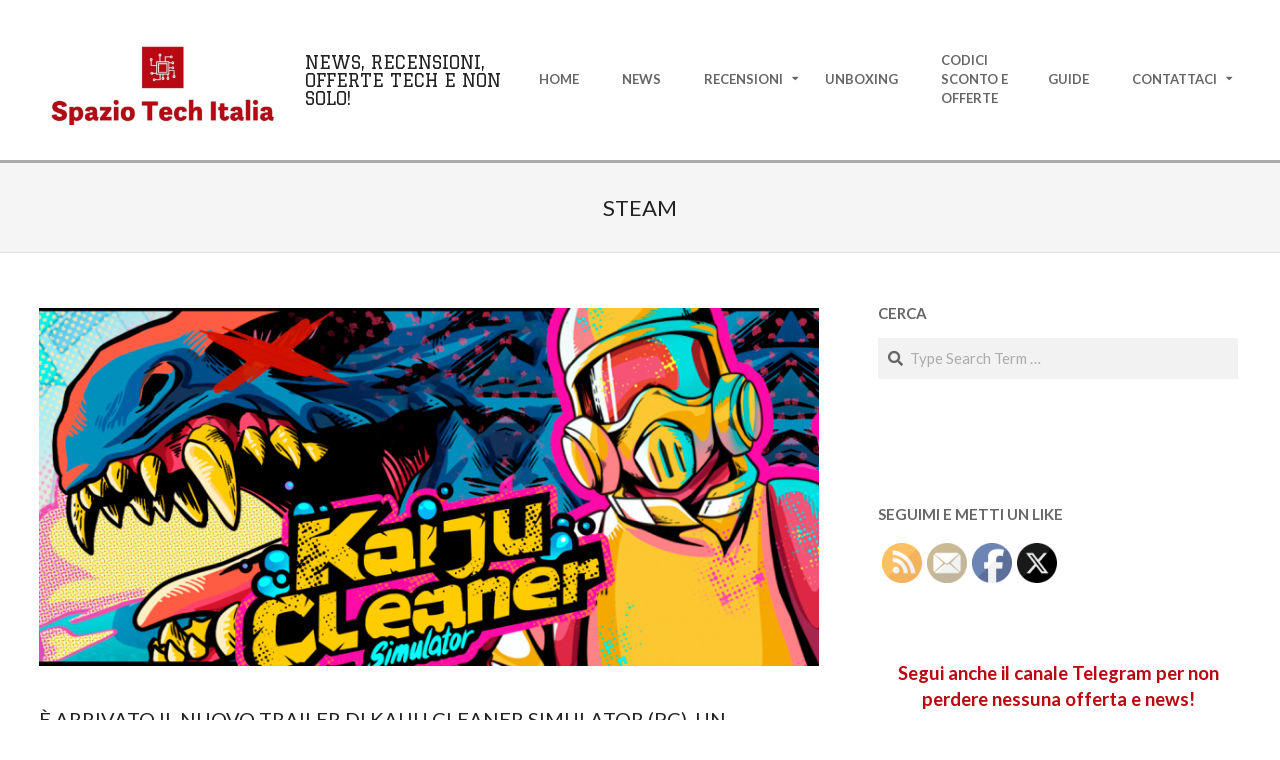

--- FILE ---
content_type: text/html; charset=UTF-8
request_url: https://www.spaziotechitalia.it/tag/steam/
body_size: 30565
content:
<!DOCTYPE html>
<html lang="it-IT" class="no-js">

<head>
<link rel="dns-prefetch" href="//cdn.hu-manity.co" />
		<!-- Cookie Compliance -->
		<script type="text/javascript">var huOptions = {"appID":"wwwspaziotechitaliait-4703e62","currentLanguage":"it","blocking":false,"globalCookie":false,"isAdmin":false,"privacyConsent":true,"forms":[]};</script>
		<script type="text/javascript" src="https://cdn.hu-manity.co/hu-banner.min.js"></script><meta charset="UTF-8" />
<meta name='robots' content='index, follow, max-image-preview:large, max-snippet:-1, max-video-preview:-1' />
<meta name="viewport" content="width=device-width, initial-scale=1" />
<meta name="generator" content="Hoot Ubix 1.12.1" />

	<!-- This site is optimized with the Yoast SEO plugin v26.8 - https://yoast.com/product/yoast-seo-wordpress/ -->
	<title>Steam Archivi - Spazio Tech Italia</title>
	<link rel="canonical" href="https://www.spaziotechitalia.it/tag/steam/" />
	<link rel="next" href="https://www.spaziotechitalia.it/tag/steam/page/2/" />
	<meta property="og:locale" content="it_IT" />
	<meta property="og:type" content="article" />
	<meta property="og:title" content="Steam Archivi - Spazio Tech Italia" />
	<meta property="og:url" content="https://www.spaziotechitalia.it/tag/steam/" />
	<meta property="og:site_name" content="Spazio Tech Italia" />
	<meta name="twitter:card" content="summary_large_image" />
	<meta name="twitter:site" content="@berserk87pa" />
	<script type="application/ld+json" class="yoast-schema-graph">{"@context":"https://schema.org","@graph":[{"@type":"CollectionPage","@id":"https://www.spaziotechitalia.it/tag/steam/","url":"https://www.spaziotechitalia.it/tag/steam/","name":"Steam Archivi - Spazio Tech Italia","isPartOf":{"@id":"https://www.spaziotechitalia.it/#website"},"primaryImageOfPage":{"@id":"https://www.spaziotechitalia.it/tag/steam/#primaryimage"},"image":{"@id":"https://www.spaziotechitalia.it/tag/steam/#primaryimage"},"thumbnailUrl":"https://www.spaziotechitalia.it/wp-content/uploads/2025/10/kaiju-cleaner-simulator-1.png","breadcrumb":{"@id":"https://www.spaziotechitalia.it/tag/steam/#breadcrumb"},"inLanguage":"it-IT"},{"@type":"ImageObject","inLanguage":"it-IT","@id":"https://www.spaziotechitalia.it/tag/steam/#primaryimage","url":"https://www.spaziotechitalia.it/wp-content/uploads/2025/10/kaiju-cleaner-simulator-1.png","contentUrl":"https://www.spaziotechitalia.it/wp-content/uploads/2025/10/kaiju-cleaner-simulator-1.png","width":1232,"height":706,"caption":"kaiju cleaner simulator"},{"@type":"BreadcrumbList","@id":"https://www.spaziotechitalia.it/tag/steam/#breadcrumb","itemListElement":[{"@type":"ListItem","position":1,"name":"Home","item":"https://www.spaziotechitalia.it/"},{"@type":"ListItem","position":2,"name":"Steam"}]},{"@type":"WebSite","@id":"https://www.spaziotechitalia.it/#website","url":"https://www.spaziotechitalia.it/","name":"Spazio Tech Italia","description":"News, Recensioni, Offerte Tech e non solo!","publisher":{"@id":"https://www.spaziotechitalia.it/#/schema/person/dbed99fc827ecc5155b1b1baca8c49a7"},"potentialAction":[{"@type":"SearchAction","target":{"@type":"EntryPoint","urlTemplate":"https://www.spaziotechitalia.it/?s={search_term_string}"},"query-input":{"@type":"PropertyValueSpecification","valueRequired":true,"valueName":"search_term_string"}}],"inLanguage":"it-IT"},{"@type":["Person","Organization"],"@id":"https://www.spaziotechitalia.it/#/schema/person/dbed99fc827ecc5155b1b1baca8c49a7","name":"berserk87","image":{"@type":"ImageObject","inLanguage":"it-IT","@id":"https://www.spaziotechitalia.it/#/schema/person/image/","url":"https://www.spaziotechitalia.it/wp-content/uploads/2018/05/icon-spazio-tech-italia-alt.png","contentUrl":"https://www.spaziotechitalia.it/wp-content/uploads/2018/05/icon-spazio-tech-italia-alt.png","width":515,"height":512,"caption":"berserk87"},"logo":{"@id":"https://www.spaziotechitalia.it/#/schema/person/image/"},"description":"Founder di Spazio Tech Italia ed appassionato di tecnologia","sameAs":["https://www.spaziotechitalia.it/","https://www.facebook.com/spaziotechitalia/","https://x.com/berserk87pa"]}]}</script>
	<!-- / Yoast SEO plugin. -->


<link rel='dns-prefetch' href='//www.spaziotechitalia.it' />
<link rel='dns-prefetch' href='//stats.wp.com' />
<link rel='dns-prefetch' href='//fonts.googleapis.com' />
<link rel='dns-prefetch' href='//v0.wordpress.com' />
<link rel='dns-prefetch' href='//widgets.wp.com' />
<link rel='dns-prefetch' href='//s0.wp.com' />
<link rel='dns-prefetch' href='//0.gravatar.com' />
<link rel='dns-prefetch' href='//1.gravatar.com' />
<link rel='dns-prefetch' href='//2.gravatar.com' />
<link rel='dns-prefetch' href='//jetpack.wordpress.com' />
<link rel='dns-prefetch' href='//public-api.wordpress.com' />
<link rel="alternate" type="application/rss+xml" title="Spazio Tech Italia &raquo; Feed" href="https://www.spaziotechitalia.it/feed/" />
<link rel="alternate" type="application/rss+xml" title="Spazio Tech Italia &raquo; Feed dei commenti" href="https://www.spaziotechitalia.it/comments/feed/" />
<link rel="alternate" type="text/calendar" title="Spazio Tech Italia &raquo; iCal Feed" href="https://www.spaziotechitalia.it/events/?ical=1" />
<link rel="alternate" type="application/rss+xml" title="Spazio Tech Italia &raquo; Steam Feed del tag" href="https://www.spaziotechitalia.it/tag/steam/feed/" />
<link rel="pingback" href="https://www.spaziotechitalia.it/xmlrpc.php" />
<link rel="profile" href="http://gmpg.org/xfn/11" />
<link rel="preload" href="https://www.spaziotechitalia.it/wp-content/themes/hoot-ubix/hybrid/extend/css/webfonts/fa-solid-900.woff2" as="font" crossorigin="anonymous">
<link rel="preload" href="https://www.spaziotechitalia.it/wp-content/themes/hoot-ubix/hybrid/extend/css/webfonts/fa-regular-400.woff2" as="font" crossorigin="anonymous">
<link rel="preload" href="https://www.spaziotechitalia.it/wp-content/themes/hoot-ubix/hybrid/extend/css/webfonts/fa-brands-400.woff2" as="font" crossorigin="anonymous">
		<!-- This site uses the Google Analytics by MonsterInsights plugin v9.11.1 - Using Analytics tracking - https://www.monsterinsights.com/ -->
							<script src="//www.googletagmanager.com/gtag/js?id=G-T6Y4KJCEXL"  data-cfasync="false" data-wpfc-render="false" async></script>
			<script data-cfasync="false" data-wpfc-render="false">
				var mi_version = '9.11.1';
				var mi_track_user = true;
				var mi_no_track_reason = '';
								var MonsterInsightsDefaultLocations = {"page_location":"https:\/\/www.spaziotechitalia.it\/tag\/steam\/"};
								if ( typeof MonsterInsightsPrivacyGuardFilter === 'function' ) {
					var MonsterInsightsLocations = (typeof MonsterInsightsExcludeQuery === 'object') ? MonsterInsightsPrivacyGuardFilter( MonsterInsightsExcludeQuery ) : MonsterInsightsPrivacyGuardFilter( MonsterInsightsDefaultLocations );
				} else {
					var MonsterInsightsLocations = (typeof MonsterInsightsExcludeQuery === 'object') ? MonsterInsightsExcludeQuery : MonsterInsightsDefaultLocations;
				}

								var disableStrs = [
										'ga-disable-G-T6Y4KJCEXL',
									];

				/* Function to detect opted out users */
				function __gtagTrackerIsOptedOut() {
					for (var index = 0; index < disableStrs.length; index++) {
						if (document.cookie.indexOf(disableStrs[index] + '=true') > -1) {
							return true;
						}
					}

					return false;
				}

				/* Disable tracking if the opt-out cookie exists. */
				if (__gtagTrackerIsOptedOut()) {
					for (var index = 0; index < disableStrs.length; index++) {
						window[disableStrs[index]] = true;
					}
				}

				/* Opt-out function */
				function __gtagTrackerOptout() {
					for (var index = 0; index < disableStrs.length; index++) {
						document.cookie = disableStrs[index] + '=true; expires=Thu, 31 Dec 2099 23:59:59 UTC; path=/';
						window[disableStrs[index]] = true;
					}
				}

				if ('undefined' === typeof gaOptout) {
					function gaOptout() {
						__gtagTrackerOptout();
					}
				}
								window.dataLayer = window.dataLayer || [];

				window.MonsterInsightsDualTracker = {
					helpers: {},
					trackers: {},
				};
				if (mi_track_user) {
					function __gtagDataLayer() {
						dataLayer.push(arguments);
					}

					function __gtagTracker(type, name, parameters) {
						if (!parameters) {
							parameters = {};
						}

						if (parameters.send_to) {
							__gtagDataLayer.apply(null, arguments);
							return;
						}

						if (type === 'event') {
														parameters.send_to = monsterinsights_frontend.v4_id;
							var hookName = name;
							if (typeof parameters['event_category'] !== 'undefined') {
								hookName = parameters['event_category'] + ':' + name;
							}

							if (typeof MonsterInsightsDualTracker.trackers[hookName] !== 'undefined') {
								MonsterInsightsDualTracker.trackers[hookName](parameters);
							} else {
								__gtagDataLayer('event', name, parameters);
							}
							
						} else {
							__gtagDataLayer.apply(null, arguments);
						}
					}

					__gtagTracker('js', new Date());
					__gtagTracker('set', {
						'developer_id.dZGIzZG': true,
											});
					if ( MonsterInsightsLocations.page_location ) {
						__gtagTracker('set', MonsterInsightsLocations);
					}
										__gtagTracker('config', 'G-T6Y4KJCEXL', {"forceSSL":"true","link_attribution":"true"} );
										window.gtag = __gtagTracker;										(function () {
						/* https://developers.google.com/analytics/devguides/collection/analyticsjs/ */
						/* ga and __gaTracker compatibility shim. */
						var noopfn = function () {
							return null;
						};
						var newtracker = function () {
							return new Tracker();
						};
						var Tracker = function () {
							return null;
						};
						var p = Tracker.prototype;
						p.get = noopfn;
						p.set = noopfn;
						p.send = function () {
							var args = Array.prototype.slice.call(arguments);
							args.unshift('send');
							__gaTracker.apply(null, args);
						};
						var __gaTracker = function () {
							var len = arguments.length;
							if (len === 0) {
								return;
							}
							var f = arguments[len - 1];
							if (typeof f !== 'object' || f === null || typeof f.hitCallback !== 'function') {
								if ('send' === arguments[0]) {
									var hitConverted, hitObject = false, action;
									if ('event' === arguments[1]) {
										if ('undefined' !== typeof arguments[3]) {
											hitObject = {
												'eventAction': arguments[3],
												'eventCategory': arguments[2],
												'eventLabel': arguments[4],
												'value': arguments[5] ? arguments[5] : 1,
											}
										}
									}
									if ('pageview' === arguments[1]) {
										if ('undefined' !== typeof arguments[2]) {
											hitObject = {
												'eventAction': 'page_view',
												'page_path': arguments[2],
											}
										}
									}
									if (typeof arguments[2] === 'object') {
										hitObject = arguments[2];
									}
									if (typeof arguments[5] === 'object') {
										Object.assign(hitObject, arguments[5]);
									}
									if ('undefined' !== typeof arguments[1].hitType) {
										hitObject = arguments[1];
										if ('pageview' === hitObject.hitType) {
											hitObject.eventAction = 'page_view';
										}
									}
									if (hitObject) {
										action = 'timing' === arguments[1].hitType ? 'timing_complete' : hitObject.eventAction;
										hitConverted = mapArgs(hitObject);
										__gtagTracker('event', action, hitConverted);
									}
								}
								return;
							}

							function mapArgs(args) {
								var arg, hit = {};
								var gaMap = {
									'eventCategory': 'event_category',
									'eventAction': 'event_action',
									'eventLabel': 'event_label',
									'eventValue': 'event_value',
									'nonInteraction': 'non_interaction',
									'timingCategory': 'event_category',
									'timingVar': 'name',
									'timingValue': 'value',
									'timingLabel': 'event_label',
									'page': 'page_path',
									'location': 'page_location',
									'title': 'page_title',
									'referrer' : 'page_referrer',
								};
								for (arg in args) {
																		if (!(!args.hasOwnProperty(arg) || !gaMap.hasOwnProperty(arg))) {
										hit[gaMap[arg]] = args[arg];
									} else {
										hit[arg] = args[arg];
									}
								}
								return hit;
							}

							try {
								f.hitCallback();
							} catch (ex) {
							}
						};
						__gaTracker.create = newtracker;
						__gaTracker.getByName = newtracker;
						__gaTracker.getAll = function () {
							return [];
						};
						__gaTracker.remove = noopfn;
						__gaTracker.loaded = true;
						window['__gaTracker'] = __gaTracker;
					})();
									} else {
										console.log("");
					(function () {
						function __gtagTracker() {
							return null;
						}

						window['__gtagTracker'] = __gtagTracker;
						window['gtag'] = __gtagTracker;
					})();
									}
			</script>
							<!-- / Google Analytics by MonsterInsights -->
		<style id='wp-img-auto-sizes-contain-inline-css'>
img:is([sizes=auto i],[sizes^="auto," i]){contain-intrinsic-size:3000px 1500px}
/*# sourceURL=wp-img-auto-sizes-contain-inline-css */
</style>
<style id='wp-emoji-styles-inline-css'>

	img.wp-smiley, img.emoji {
		display: inline !important;
		border: none !important;
		box-shadow: none !important;
		height: 1em !important;
		width: 1em !important;
		margin: 0 0.07em !important;
		vertical-align: -0.1em !important;
		background: none !important;
		padding: 0 !important;
	}
/*# sourceURL=wp-emoji-styles-inline-css */
</style>
<link rel='stylesheet' id='wp-block-library-css' href='https://www.spaziotechitalia.it/wp-includes/css/dist/block-library/style.min.css?ver=6.9' media='all' />
<style id='global-styles-inline-css'>
:root{--wp--preset--aspect-ratio--square: 1;--wp--preset--aspect-ratio--4-3: 4/3;--wp--preset--aspect-ratio--3-4: 3/4;--wp--preset--aspect-ratio--3-2: 3/2;--wp--preset--aspect-ratio--2-3: 2/3;--wp--preset--aspect-ratio--16-9: 16/9;--wp--preset--aspect-ratio--9-16: 9/16;--wp--preset--color--black: #000000;--wp--preset--color--cyan-bluish-gray: #abb8c3;--wp--preset--color--white: #ffffff;--wp--preset--color--pale-pink: #f78da7;--wp--preset--color--vivid-red: #cf2e2e;--wp--preset--color--luminous-vivid-orange: #ff6900;--wp--preset--color--luminous-vivid-amber: #fcb900;--wp--preset--color--light-green-cyan: #7bdcb5;--wp--preset--color--vivid-green-cyan: #00d084;--wp--preset--color--pale-cyan-blue: #8ed1fc;--wp--preset--color--vivid-cyan-blue: #0693e3;--wp--preset--color--vivid-purple: #9b51e0;--wp--preset--color--accent: #b90912;--wp--preset--color--accent-font: #ffffff;--wp--preset--gradient--vivid-cyan-blue-to-vivid-purple: linear-gradient(135deg,rgb(6,147,227) 0%,rgb(155,81,224) 100%);--wp--preset--gradient--light-green-cyan-to-vivid-green-cyan: linear-gradient(135deg,rgb(122,220,180) 0%,rgb(0,208,130) 100%);--wp--preset--gradient--luminous-vivid-amber-to-luminous-vivid-orange: linear-gradient(135deg,rgb(252,185,0) 0%,rgb(255,105,0) 100%);--wp--preset--gradient--luminous-vivid-orange-to-vivid-red: linear-gradient(135deg,rgb(255,105,0) 0%,rgb(207,46,46) 100%);--wp--preset--gradient--very-light-gray-to-cyan-bluish-gray: linear-gradient(135deg,rgb(238,238,238) 0%,rgb(169,184,195) 100%);--wp--preset--gradient--cool-to-warm-spectrum: linear-gradient(135deg,rgb(74,234,220) 0%,rgb(151,120,209) 20%,rgb(207,42,186) 40%,rgb(238,44,130) 60%,rgb(251,105,98) 80%,rgb(254,248,76) 100%);--wp--preset--gradient--blush-light-purple: linear-gradient(135deg,rgb(255,206,236) 0%,rgb(152,150,240) 100%);--wp--preset--gradient--blush-bordeaux: linear-gradient(135deg,rgb(254,205,165) 0%,rgb(254,45,45) 50%,rgb(107,0,62) 100%);--wp--preset--gradient--luminous-dusk: linear-gradient(135deg,rgb(255,203,112) 0%,rgb(199,81,192) 50%,rgb(65,88,208) 100%);--wp--preset--gradient--pale-ocean: linear-gradient(135deg,rgb(255,245,203) 0%,rgb(182,227,212) 50%,rgb(51,167,181) 100%);--wp--preset--gradient--electric-grass: linear-gradient(135deg,rgb(202,248,128) 0%,rgb(113,206,126) 100%);--wp--preset--gradient--midnight: linear-gradient(135deg,rgb(2,3,129) 0%,rgb(40,116,252) 100%);--wp--preset--font-size--small: 13px;--wp--preset--font-size--medium: 20px;--wp--preset--font-size--large: 36px;--wp--preset--font-size--x-large: 42px;--wp--preset--spacing--20: 0.44rem;--wp--preset--spacing--30: 0.67rem;--wp--preset--spacing--40: 1rem;--wp--preset--spacing--50: 1.5rem;--wp--preset--spacing--60: 2.25rem;--wp--preset--spacing--70: 3.38rem;--wp--preset--spacing--80: 5.06rem;--wp--preset--shadow--natural: 6px 6px 9px rgba(0, 0, 0, 0.2);--wp--preset--shadow--deep: 12px 12px 50px rgba(0, 0, 0, 0.4);--wp--preset--shadow--sharp: 6px 6px 0px rgba(0, 0, 0, 0.2);--wp--preset--shadow--outlined: 6px 6px 0px -3px rgb(255, 255, 255), 6px 6px rgb(0, 0, 0);--wp--preset--shadow--crisp: 6px 6px 0px rgb(0, 0, 0);}:where(.is-layout-flex){gap: 0.5em;}:where(.is-layout-grid){gap: 0.5em;}body .is-layout-flex{display: flex;}.is-layout-flex{flex-wrap: wrap;align-items: center;}.is-layout-flex > :is(*, div){margin: 0;}body .is-layout-grid{display: grid;}.is-layout-grid > :is(*, div){margin: 0;}:where(.wp-block-columns.is-layout-flex){gap: 2em;}:where(.wp-block-columns.is-layout-grid){gap: 2em;}:where(.wp-block-post-template.is-layout-flex){gap: 1.25em;}:where(.wp-block-post-template.is-layout-grid){gap: 1.25em;}.has-black-color{color: var(--wp--preset--color--black) !important;}.has-cyan-bluish-gray-color{color: var(--wp--preset--color--cyan-bluish-gray) !important;}.has-white-color{color: var(--wp--preset--color--white) !important;}.has-pale-pink-color{color: var(--wp--preset--color--pale-pink) !important;}.has-vivid-red-color{color: var(--wp--preset--color--vivid-red) !important;}.has-luminous-vivid-orange-color{color: var(--wp--preset--color--luminous-vivid-orange) !important;}.has-luminous-vivid-amber-color{color: var(--wp--preset--color--luminous-vivid-amber) !important;}.has-light-green-cyan-color{color: var(--wp--preset--color--light-green-cyan) !important;}.has-vivid-green-cyan-color{color: var(--wp--preset--color--vivid-green-cyan) !important;}.has-pale-cyan-blue-color{color: var(--wp--preset--color--pale-cyan-blue) !important;}.has-vivid-cyan-blue-color{color: var(--wp--preset--color--vivid-cyan-blue) !important;}.has-vivid-purple-color{color: var(--wp--preset--color--vivid-purple) !important;}.has-black-background-color{background-color: var(--wp--preset--color--black) !important;}.has-cyan-bluish-gray-background-color{background-color: var(--wp--preset--color--cyan-bluish-gray) !important;}.has-white-background-color{background-color: var(--wp--preset--color--white) !important;}.has-pale-pink-background-color{background-color: var(--wp--preset--color--pale-pink) !important;}.has-vivid-red-background-color{background-color: var(--wp--preset--color--vivid-red) !important;}.has-luminous-vivid-orange-background-color{background-color: var(--wp--preset--color--luminous-vivid-orange) !important;}.has-luminous-vivid-amber-background-color{background-color: var(--wp--preset--color--luminous-vivid-amber) !important;}.has-light-green-cyan-background-color{background-color: var(--wp--preset--color--light-green-cyan) !important;}.has-vivid-green-cyan-background-color{background-color: var(--wp--preset--color--vivid-green-cyan) !important;}.has-pale-cyan-blue-background-color{background-color: var(--wp--preset--color--pale-cyan-blue) !important;}.has-vivid-cyan-blue-background-color{background-color: var(--wp--preset--color--vivid-cyan-blue) !important;}.has-vivid-purple-background-color{background-color: var(--wp--preset--color--vivid-purple) !important;}.has-black-border-color{border-color: var(--wp--preset--color--black) !important;}.has-cyan-bluish-gray-border-color{border-color: var(--wp--preset--color--cyan-bluish-gray) !important;}.has-white-border-color{border-color: var(--wp--preset--color--white) !important;}.has-pale-pink-border-color{border-color: var(--wp--preset--color--pale-pink) !important;}.has-vivid-red-border-color{border-color: var(--wp--preset--color--vivid-red) !important;}.has-luminous-vivid-orange-border-color{border-color: var(--wp--preset--color--luminous-vivid-orange) !important;}.has-luminous-vivid-amber-border-color{border-color: var(--wp--preset--color--luminous-vivid-amber) !important;}.has-light-green-cyan-border-color{border-color: var(--wp--preset--color--light-green-cyan) !important;}.has-vivid-green-cyan-border-color{border-color: var(--wp--preset--color--vivid-green-cyan) !important;}.has-pale-cyan-blue-border-color{border-color: var(--wp--preset--color--pale-cyan-blue) !important;}.has-vivid-cyan-blue-border-color{border-color: var(--wp--preset--color--vivid-cyan-blue) !important;}.has-vivid-purple-border-color{border-color: var(--wp--preset--color--vivid-purple) !important;}.has-vivid-cyan-blue-to-vivid-purple-gradient-background{background: var(--wp--preset--gradient--vivid-cyan-blue-to-vivid-purple) !important;}.has-light-green-cyan-to-vivid-green-cyan-gradient-background{background: var(--wp--preset--gradient--light-green-cyan-to-vivid-green-cyan) !important;}.has-luminous-vivid-amber-to-luminous-vivid-orange-gradient-background{background: var(--wp--preset--gradient--luminous-vivid-amber-to-luminous-vivid-orange) !important;}.has-luminous-vivid-orange-to-vivid-red-gradient-background{background: var(--wp--preset--gradient--luminous-vivid-orange-to-vivid-red) !important;}.has-very-light-gray-to-cyan-bluish-gray-gradient-background{background: var(--wp--preset--gradient--very-light-gray-to-cyan-bluish-gray) !important;}.has-cool-to-warm-spectrum-gradient-background{background: var(--wp--preset--gradient--cool-to-warm-spectrum) !important;}.has-blush-light-purple-gradient-background{background: var(--wp--preset--gradient--blush-light-purple) !important;}.has-blush-bordeaux-gradient-background{background: var(--wp--preset--gradient--blush-bordeaux) !important;}.has-luminous-dusk-gradient-background{background: var(--wp--preset--gradient--luminous-dusk) !important;}.has-pale-ocean-gradient-background{background: var(--wp--preset--gradient--pale-ocean) !important;}.has-electric-grass-gradient-background{background: var(--wp--preset--gradient--electric-grass) !important;}.has-midnight-gradient-background{background: var(--wp--preset--gradient--midnight) !important;}.has-small-font-size{font-size: var(--wp--preset--font-size--small) !important;}.has-medium-font-size{font-size: var(--wp--preset--font-size--medium) !important;}.has-large-font-size{font-size: var(--wp--preset--font-size--large) !important;}.has-x-large-font-size{font-size: var(--wp--preset--font-size--x-large) !important;}
/*# sourceURL=global-styles-inline-css */
</style>

<style id='classic-theme-styles-inline-css'>
/*! This file is auto-generated */
.wp-block-button__link{color:#fff;background-color:#32373c;border-radius:9999px;box-shadow:none;text-decoration:none;padding:calc(.667em + 2px) calc(1.333em + 2px);font-size:1.125em}.wp-block-file__button{background:#32373c;color:#fff;text-decoration:none}
/*# sourceURL=/wp-includes/css/classic-themes.min.css */
</style>
<link rel='stylesheet' id='wp-components-css' href='https://www.spaziotechitalia.it/wp-includes/css/dist/components/style.min.css?ver=6.9' media='all' />
<link rel='stylesheet' id='wp-preferences-css' href='https://www.spaziotechitalia.it/wp-includes/css/dist/preferences/style.min.css?ver=6.9' media='all' />
<link rel='stylesheet' id='wp-block-editor-css' href='https://www.spaziotechitalia.it/wp-includes/css/dist/block-editor/style.min.css?ver=6.9' media='all' />
<link rel='stylesheet' id='wp-reusable-blocks-css' href='https://www.spaziotechitalia.it/wp-includes/css/dist/reusable-blocks/style.min.css?ver=6.9' media='all' />
<link rel='stylesheet' id='wp-patterns-css' href='https://www.spaziotechitalia.it/wp-includes/css/dist/patterns/style.min.css?ver=6.9' media='all' />
<link rel='stylesheet' id='wp-editor-css' href='https://www.spaziotechitalia.it/wp-includes/css/dist/editor/style.min.css?ver=6.9' media='all' />
<link rel='stylesheet' id='metapic_gutenberg-cgb-style-css-css' href='https://www.spaziotechitalia.it/wp-content/plugins/metapic/gutenberg/dist/blocks.style.build.css?ver=6.9' media='all' />
<link rel='stylesheet' id='contact-form-7-css' href='https://www.spaziotechitalia.it/wp-content/plugins/contact-form-7/includes/css/styles.css?ver=6.1.4' media='all' />
<link rel='stylesheet' id='SFSImainCss-css' href='https://www.spaziotechitalia.it/wp-content/plugins/ultimate-social-media-icons/css/sfsi-style.css?ver=2.9.6' media='all' />
<link rel='stylesheet' id='jetpack_likes-css' href='https://www.spaziotechitalia.it/wp-content/plugins/jetpack/modules/likes/style.css?ver=15.4' media='all' />
<link rel='stylesheet' id='hootubix-google-fonts-css' href='https://fonts.googleapis.com/css2?family=Graduate:ital,wght@0,400&#038;family=Lato:ital,wght@0,300;0,400;0,500;0,600;0,700;0,800;1,400;1,700&#038;display=swap' media='all' />
<link rel='stylesheet' id='hybrid-gallery-css' href='https://www.spaziotechitalia.it/wp-content/themes/hoot-ubix/hybrid/css/gallery.min.css?ver=4.0.0' media='all' />
<link rel='stylesheet' id='hootubix-jetpack-css' href='https://www.spaziotechitalia.it/wp-content/themes/hoot-ubix/css/jetpack.css?ver=6.9' media='all' />
<link rel='stylesheet' id='font-awesome-css' href='https://www.spaziotechitalia.it/wp-content/themes/hoot-ubix/hybrid/extend/css/font-awesome.css?ver=5.15.4' media='all' />
<link rel='stylesheet' id='jetpack-subscriptions-css' href='https://www.spaziotechitalia.it/wp-content/plugins/jetpack/_inc/build/subscriptions/subscriptions.min.css?ver=15.4' media='all' />
<style id='jetpack_facebook_likebox-inline-css'>
.widget_facebook_likebox {
	overflow: hidden;
}

/*# sourceURL=https://www.spaziotechitalia.it/wp-content/plugins/jetpack/modules/widgets/facebook-likebox/style.css */
</style>
<link rel='stylesheet' id='wpcd-style-css' href='https://www.spaziotechitalia.it/wp-content/plugins/wp-coupons-and-deals/assets/css/dist/style.min.css?ver=3.2.2' media='all' />
<style id='wpcd-style-inline-css'>
 .coupon-type { background-color: #56b151; } .deal-type { background-color: #56b151; } .wpcd-coupon { border-color: #000000; } 
/*# sourceURL=wpcd-style-inline-css */
</style>
<link rel='stylesheet' id='jquery-lazyloadxt-spinner-css-css' href='//www.spaziotechitalia.it/wp-content/plugins/a3-lazy-load/assets/css/jquery.lazyloadxt.spinner.css?ver=6.9' media='all' />
<link rel='stylesheet' id='hybridextend-style-css' href='https://www.spaziotechitalia.it/wp-content/themes/hoot-ubix/style.css?ver=1.12.1' media='all' />
<link rel='stylesheet' id='hootubix-wpblocks-css' href='https://www.spaziotechitalia.it/wp-content/themes/hoot-ubix/include/blocks/wpblocks.css?ver=1.12.1' media='all' />
<style id='hootubix-wpblocks-inline-css'>
.hgrid {
	max-width: 1260px;
} 
a {
	color: #b90912;
} 
.accent-typo {
	background: #b90912;
	color: #ffffff;
} 
.invert-typo {
	color: #ffffff;
} 
.enforce-typo {
	background: #ffffff;
} 
body.wordpress input[type="submit"], body.wordpress #submit, body.wordpress .button,.wc-block-components-button, .woocommerce #respond input#submit.alt, .woocommerce a.button.alt, .woocommerce button.button.alt, .woocommerce input.button.alt {
	background: #b90912;
	color: #ffffff;
} 
body.wordpress input[type="submit"]:hover, body.wordpress #submit:hover, body.wordpress .button:hover, body.wordpress input[type="submit"]:focus, body.wordpress #submit:focus, body.wordpress .button:focus,.wc-block-components-button:hover, .woocommerce #respond input#submit.alt:hover, .woocommerce a.button.alt:hover, .woocommerce button.button.alt:hover, .woocommerce input.button.alt {
	background: #a30810;
	color: #ffffff;
} 
body {
	background-color: #ffffff;
} 
.site-logo-with-icon #site-title i {
	font-size: 50px;
} 
.site-logo-mixed-image img {
	max-width: 250px;
} 
#site-logo-custom .site-title-line1,#site-logo-mixedcustom .site-title-line1 {
	font-size: 18px;
} 
#site-logo-custom .site-title-line2,#site-logo-mixedcustom .site-title-line2 {
	font-size: 17px;
} 
.menu-items > li.current-menu-item:not(.nohighlight), .menu-items > li:hover,.sf-menu ul li:hover > a {
	background: #b90912;
	color: #ffffff;
} 
.entry-footer .entry-byline {
	color: #b90912;
} 
.more-link {
	border-color: #b90912;
	color: #b90912;
} 
.more-link a, .more-link a:hover {
	background: #b90912;
	color: #ffffff;
} 
.lSSlideOuter .lSPager.lSpg > li:hover a, .lSSlideOuter .lSPager.lSpg > li.active a {
	background-color: #b90912;
} 
.frontpage-area.module-bg-accent {
	background-color: #b90912;
} 
.content-block-style3 .content-block-icon {
	background: #ffffff;
} 
.content-block-icon i {
	color: #b90912;
} 
.icon-style-circle, .icon-style-square {
	border-color: #b90912;
} 
#infinite-handle span,.lrm-form a.button, .lrm-form button, .lrm-form button[type=submit], .lrm-form #buddypress input[type=submit], .lrm-form input[type=submit] {
	background: #b90912;
	color: #ffffff;
} 
.woocommerce nav.woocommerce-pagination ul li a:focus, .woocommerce nav.woocommerce-pagination ul li a:hover {
	color: #b90912;
} 
:root .has-accent-color,.is-style-outline>.wp-block-button__link:not(.has-text-color), .wp-block-button__link.is-style-outline:not(.has-text-color) {
	color: #b90912;
} 
:root .has-accent-background-color,.wp-block-button__link,.wp-block-button__link:hover,.wp-block-search__button,.wp-block-search__button:hover, .wp-block-file__button,.wp-block-file__button:hover {
	background: #b90912;
} 
:root .has-accent-font-color,.wp-block-button__link,.wp-block-button__link:hover,.wp-block-search__button,.wp-block-search__button:hover, .wp-block-file__button,.wp-block-file__button:hover {
	color: #ffffff;
} 
:root .has-accent-font-background-color {
	background: #ffffff;
}
/*# sourceURL=hootubix-wpblocks-inline-css */
</style>
<script src="https://www.spaziotechitalia.it/wp-includes/js/jquery/jquery.min.js?ver=3.7.1" id="jquery-core-js"></script>
<script src="https://www.spaziotechitalia.it/wp-includes/js/jquery/jquery-migrate.min.js?ver=3.4.1" id="jquery-migrate-js"></script>
<script src="https://www.spaziotechitalia.it/wp-content/plugins/google-analytics-for-wordpress/assets/js/frontend-gtag.min.js?ver=9.11.1" id="monsterinsights-frontend-script-js" async data-wp-strategy="async"></script>
<script data-cfasync="false" data-wpfc-render="false" id='monsterinsights-frontend-script-js-extra'>var monsterinsights_frontend = {"js_events_tracking":"true","download_extensions":"doc,pdf,ppt,zip,xls,docx,pptx,xlsx,apk,rar","inbound_paths":"[]","home_url":"https:\/\/www.spaziotechitalia.it","hash_tracking":"false","v4_id":"G-T6Y4KJCEXL"};</script>
<script src="https://www.spaziotechitalia.it/wp-content/themes/hoot-ubix/js/modernizr.custom.js?ver=2.8.3" id="hootubix-modernizr-js"></script>
<script id="wpcd-main-js-js-extra">
var wpcd_object = {"ajaxurl":"https://www.spaziotechitalia.it/wp-admin/admin-ajax.php","security":"44dd75f08e"};
var wpcd_main_js = {"minutes":"minutes","seconds":"seconds","hours":"hours","day":"day","week":"week","expired_text":"This offer has expired!","word_count":"30","button_text":"Copy","after_copy":"Copied","vote_success":"You have voted successfully!","vote_fail":"Voting failed!","vote_already":"You have voted already!"};
//# sourceURL=wpcd-main-js-js-extra
</script>
<script src="https://www.spaziotechitalia.it/wp-content/plugins/wp-coupons-and-deals/assets/js/main.js?ver=3.2.2" id="wpcd-main-js-js"></script>
<link rel="https://api.w.org/" href="https://www.spaziotechitalia.it/wp-json/" /><link rel="alternate" title="JSON" type="application/json" href="https://www.spaziotechitalia.it/wp-json/wp/v2/tags/406" /><link rel="EditURI" type="application/rsd+xml" title="RSD" href="https://www.spaziotechitalia.it/xmlrpc.php?rsd" />
<meta name="generator" content="WordPress 6.9" />
<meta name="follow.[base64]" content="n18SaHuRb0xD45enKlBp"/><meta name="tec-api-version" content="v1"><meta name="tec-api-origin" content="https://www.spaziotechitalia.it"><link rel="alternate" href="https://www.spaziotechitalia.it/wp-json/tribe/events/v1/events/?tags=steam" />	<style>img#wpstats{display:none}</style>
		<!-- Analytics by WP Statistics - https://wp-statistics.com -->
<link rel="icon" href="https://www.spaziotechitalia.it/wp-content/uploads/2018/05/cropped-icon-spazio-tech-italia-alt-32x32.png" sizes="32x32" />
<link rel="icon" href="https://www.spaziotechitalia.it/wp-content/uploads/2018/05/cropped-icon-spazio-tech-italia-alt-192x192.png" sizes="192x192" />
<link rel="apple-touch-icon" href="https://www.spaziotechitalia.it/wp-content/uploads/2018/05/cropped-icon-spazio-tech-italia-alt-180x180.png" />
<meta name="msapplication-TileImage" content="https://www.spaziotechitalia.it/wp-content/uploads/2018/05/cropped-icon-spazio-tech-italia-alt-270x270.png" />
<link rel='stylesheet' id='mtpc_frontend_css-css' href='https://s3-eu-west-1.amazonaws.com/metapic-cdn/site/css/remote/metapic.min.css?ver=6.9' media='all' />
<link rel='stylesheet' id='mtpc_frontend_local_css-css' href='https://www.spaziotechitalia.it/wp-content/plugins/metapic/css/metapic_frontend.css?ver=6.9' media='all' />
</head>

<body class="wordpress ltr it it-it parent-theme y2026 m01 d20 h20 tuesday logged-out wp-custom-logo plural archive taxonomy taxonomy-post_tag taxonomy-post_tag-steam post_tag-template-default hoot-ubix cookies-not-set sfsi_actvite_theme_default tribe-no-js" dir="ltr" itemscope="itemscope" itemtype="https://schema.org/Blog">

	
	<a href="#main" class="screen-reader-text">Skip to content</a>

	<div id="page-wrapper" class=" site-stretch page-wrapper sitewrap-wide-right sidebarsN sidebars1 hootubix-cf7-style hootubix-mapp-style hootubix-jetpack-style">

		
		<header id="header" class="site-header header-layout-primary-menu header-layout-secondary-bottom tablemenu" role="banner" itemscope="itemscope" itemtype="https://schema.org/WPHeader">

			
			<div id="header-primary" class=" header-part header-primary-menu">
				<div class="hgrid">
					<div class="table hgrid-span-12">
							<div id="branding" class="site-branding branding table-cell-mid">
		<div id="site-logo" class="site-logo-mixedcustom">
			<div id="site-logo-mixedcustom" class="site-logo-with-image"><div class="site-logo-mixed-image"><a href="https://www.spaziotechitalia.it/" class="custom-logo-link" rel="home"><img width="816" height="294" src="https://www.spaziotechitalia.it/wp-content/uploads/2018/04/cropped-IMG_20180430_232324-1-1.jpg" class="custom-logo" alt="Spazio Tech Italia" decoding="async" fetchpriority="high" srcset="https://www.spaziotechitalia.it/wp-content/uploads/2018/04/cropped-IMG_20180430_232324-1-1.jpg 816w, https://www.spaziotechitalia.it/wp-content/uploads/2018/04/cropped-IMG_20180430_232324-1-1-300x108.jpg 300w, https://www.spaziotechitalia.it/wp-content/uploads/2018/04/cropped-IMG_20180430_232324-1-1-768x277.jpg 768w, https://www.spaziotechitalia.it/wp-content/uploads/2018/04/cropped-IMG_20180430_232324-1-1-800x288.jpg 800w, https://www.spaziotechitalia.it/wp-content/uploads/2018/04/cropped-IMG_20180430_232324-1-1-50x18.jpg 50w" sizes="(max-width: 816px) 100vw, 816px" data-attachment-id="3008" data-permalink="https://www.spaziotechitalia.it/cropped-img_20180430_232324-1-1-jpg/" data-orig-file="https://www.spaziotechitalia.it/wp-content/uploads/2018/04/cropped-IMG_20180430_232324-1-1.jpg" data-orig-size="816,294" data-comments-opened="1" data-image-meta="{&quot;aperture&quot;:&quot;0&quot;,&quot;credit&quot;:&quot;&quot;,&quot;camera&quot;:&quot;&quot;,&quot;caption&quot;:&quot;&quot;,&quot;created_timestamp&quot;:&quot;0&quot;,&quot;copyright&quot;:&quot;&quot;,&quot;focal_length&quot;:&quot;0&quot;,&quot;iso&quot;:&quot;0&quot;,&quot;shutter_speed&quot;:&quot;0&quot;,&quot;title&quot;:&quot;&quot;,&quot;orientation&quot;:&quot;0&quot;}" data-image-title="cropped-IMG_20180430_232324-1-1.jpg" data-image-description="&lt;p&gt;https://www.spaziotechitalia.it/wp-content/uploads/2018/04/cropped-IMG_20180430_232324-1-1.jpg&lt;/p&gt;
" data-image-caption="" data-medium-file="https://www.spaziotechitalia.it/wp-content/uploads/2018/04/cropped-IMG_20180430_232324-1-1-300x108.jpg" data-large-file="https://www.spaziotechitalia.it/wp-content/uploads/2018/04/cropped-IMG_20180430_232324-1-1-800x288.jpg" /></a></div><div class="site-logo-mixed-text"><div id="site-title" class="site-title" itemprop="headline"><a href="https://www.spaziotechitalia.it" rel="home" itemprop="url"><span class="customblogname"><span class="site-title-line site-title-line1">News, Recensioni, Offerte Tech e non solo!</span></span></a></div></div><!--site-logo-mixed-text--></div><!--logotext-->		</div>
	</div><!-- #branding -->
	<div id="header-aside" class=" header-aside table-cell-mid  header-aside-menu">	<div class="screen-reader-text">Primary Navigation Menu</div>
	<nav id="menu-primary" class="menu menu-primary nav-menu mobilemenu-fixed mobilesubmenu-click" role="navigation" itemscope="itemscope" itemtype="https://schema.org/SiteNavigationElement">
		<a class="menu-toggle" href="#"><span class="menu-toggle-text">Menu</span><i class="fas fa-bars"></i></a>

		<ul id="menu-primary-items" class="menu-items sf-menu menu"><li id="menu-item-14" class="menu-item menu-item-type-custom menu-item-object-custom menu-item-home menu-item-14"><a href="https://www.spaziotechitalia.it"><span class="menu-title">Home</span></a></li>
<li id="menu-item-1210" class="menu-item menu-item-type-taxonomy menu-item-object-category menu-item-1210"><a href="https://www.spaziotechitalia.it/category/news/"><span class="menu-title">News</span></a></li>
<li id="menu-item-480" class="menu-item menu-item-type-taxonomy menu-item-object-category menu-item-has-children menu-item-480"><a href="https://www.spaziotechitalia.it/category/recensioni/"><span class="menu-title">Recensioni</span></a>
<ul class="sub-menu">
	<li id="menu-item-1256" class="menu-item menu-item-type-taxonomy menu-item-object-category menu-item-has-children menu-item-1256"><a href="https://www.spaziotechitalia.it/category/recensioni/accessori/"><span class="menu-title">Accessori</span></a>
	<ul class="sub-menu">
		<li id="menu-item-7654" class="menu-item menu-item-type-taxonomy menu-item-object-category menu-item-7654"><a href="https://www.spaziotechitalia.it/category/recensioni/caricabatteria/"><span class="menu-title">Caricabatteria</span></a></li>
		<li id="menu-item-7655" class="menu-item menu-item-type-taxonomy menu-item-object-category menu-item-7655"><a href="https://www.spaziotechitalia.it/category/recensioni/compressore/"><span class="menu-title">Compressore</span></a></li>
		<li id="menu-item-1217" class="menu-item menu-item-type-taxonomy menu-item-object-category menu-item-1217"><a href="https://www.spaziotechitalia.it/category/recensioni/cuffie/"><span class="menu-title">Cuffie</span></a></li>
		<li id="menu-item-1218" class="menu-item menu-item-type-taxonomy menu-item-object-category menu-item-1218"><a href="https://www.spaziotechitalia.it/category/recensioni/hub-usb/"><span class="menu-title">HUB USB</span></a></li>
		<li id="menu-item-1220" class="menu-item menu-item-type-taxonomy menu-item-object-category menu-item-1220"><a href="https://www.spaziotechitalia.it/category/recensioni/lampada-led/"><span class="menu-title">Lampada LED</span></a></li>
		<li id="menu-item-1221" class="menu-item menu-item-type-taxonomy menu-item-object-category menu-item-1221"><a href="https://www.spaziotechitalia.it/category/recensioni/micro-sd/"><span class="menu-title">Micro SD</span></a></li>
		<li id="menu-item-5700" class="menu-item menu-item-type-taxonomy menu-item-object-category menu-item-5700"><a href="https://www.spaziotechitalia.it/category/recensioni/mouse/"><span class="menu-title">Mouse</span></a></li>
		<li id="menu-item-2619" class="menu-item menu-item-type-taxonomy menu-item-object-category menu-item-2619"><a href="https://www.spaziotechitalia.it/category/recensioni/power-bank/"><span class="menu-title">Power Bank</span></a></li>
		<li id="menu-item-9758" class="menu-item menu-item-type-taxonomy menu-item-object-category menu-item-9758"><a href="https://www.spaziotechitalia.it/category/recensioni/serratura-smart/"><span class="menu-title">Serratura Smart</span></a></li>
		<li id="menu-item-1222" class="menu-item menu-item-type-taxonomy menu-item-object-category menu-item-1222"><a href="https://www.spaziotechitalia.it/category/recensioni/spazzolino-elettrico/"><span class="menu-title">Spazzolino elettrico</span></a></li>
		<li id="menu-item-1223" class="menu-item menu-item-type-taxonomy menu-item-object-category menu-item-1223"><a href="https://www.spaziotechitalia.it/category/recensioni/tastiera/"><span class="menu-title">Tastiera</span></a></li>
		<li id="menu-item-7658" class="menu-item menu-item-type-taxonomy menu-item-object-category menu-item-7658"><a href="https://www.spaziotechitalia.it/category/recensioni/webcam/"><span class="menu-title">Webcam</span></a></li>
	</ul>
</li>
	<li id="menu-item-7657" class="menu-item menu-item-type-taxonomy menu-item-object-category menu-item-7657"><a href="https://www.spaziotechitalia.it/category/recensioni/action-cam/"><span class="menu-title">Action Cam</span></a></li>
	<li id="menu-item-7656" class="menu-item menu-item-type-taxonomy menu-item-object-category menu-item-7656"><a href="https://www.spaziotechitalia.it/category/recensioni/dash-cam/"><span class="menu-title">Dash Cam</span></a></li>
	<li id="menu-item-1219" class="menu-item menu-item-type-taxonomy menu-item-object-category menu-item-1219"><a href="https://www.spaziotechitalia.it/category/recensioni/smartband/"><span class="menu-title">Smartband</span></a></li>
	<li id="menu-item-1224" class="menu-item menu-item-type-taxonomy menu-item-object-category menu-item-1224"><a href="https://www.spaziotechitalia.it/category/recensioni/smartphone/"><span class="menu-title">Smartphone</span></a></li>
	<li id="menu-item-3450" class="menu-item menu-item-type-taxonomy menu-item-object-category menu-item-3450"><a href="https://www.spaziotechitalia.it/category/recensioni/tablet/"><span class="menu-title">Tablet</span></a></li>
	<li id="menu-item-2297" class="menu-item menu-item-type-taxonomy menu-item-object-category menu-item-2297"><a href="https://www.spaziotechitalia.it/category/recensioni/tv-box/"><span class="menu-title">TV Box</span></a></li>
	<li id="menu-item-9757" class="menu-item menu-item-type-taxonomy menu-item-object-category menu-item-9757"><a href="https://www.spaziotechitalia.it/category/recensioni/videocamera/"><span class="menu-title">Videocamera</span></a></li>
	<li id="menu-item-5701" class="menu-item menu-item-type-taxonomy menu-item-object-post_tag menu-item-has-children menu-item-5701"><a href="https://www.spaziotechitalia.it/tag/videogames/"><span class="menu-title">Videogames</span></a>
	<ul class="sub-menu">
		<li id="menu-item-7659" class="menu-item menu-item-type-taxonomy menu-item-object-category menu-item-7659"><a href="https://www.spaziotechitalia.it/category/recensioni/console-multi-emulatore/"><span class="menu-title">Console multi emulatore</span></a></li>
		<li id="menu-item-7661" class="menu-item menu-item-type-taxonomy menu-item-object-category menu-item-7661"><a href="https://www.spaziotechitalia.it/category/recensioni/game-boy-game-boy-color/"><span class="menu-title">Game Boy / Game Boy Color</span></a></li>
		<li id="menu-item-2905" class="menu-item menu-item-type-taxonomy menu-item-object-category menu-item-2905"><a href="https://www.spaziotechitalia.it/category/recensioni/nintendo-switch/"><span class="menu-title">Nintendo Switch</span></a></li>
		<li id="menu-item-7660" class="menu-item menu-item-type-taxonomy menu-item-object-category menu-item-7660"><a href="https://www.spaziotechitalia.it/category/recensioni/pc-recensioni/"><span class="menu-title">PC</span></a></li>
		<li id="menu-item-6570" class="menu-item menu-item-type-taxonomy menu-item-object-category menu-item-6570"><a href="https://www.spaziotechitalia.it/category/recensioni/ps4/"><span class="menu-title">PS4</span></a></li>
		<li id="menu-item-6571" class="menu-item menu-item-type-taxonomy menu-item-object-category menu-item-6571"><a href="https://www.spaziotechitalia.it/category/recensioni/ps5/"><span class="menu-title">PS5</span></a></li>
		<li id="menu-item-6569" class="menu-item menu-item-type-taxonomy menu-item-object-category menu-item-6569"><a href="https://www.spaziotechitalia.it/category/recensioni/xbox-one/"><span class="menu-title">Xbox One</span></a></li>
	</ul>
</li>
</ul>
</li>
<li id="menu-item-5871" class="menu-item menu-item-type-taxonomy menu-item-object-post_tag menu-item-5871"><a href="https://www.spaziotechitalia.it/tag/unboxing/"><span class="menu-title">Unboxing</span></a></li>
<li id="menu-item-1987" class="menu-item menu-item-type-post_type menu-item-object-page menu-item-1987"><a href="https://www.spaziotechitalia.it/codici-sconto-e-offerte/"><span class="menu-title">Codici sconto e offerte</span></a></li>
<li id="menu-item-524" class="menu-item menu-item-type-taxonomy menu-item-object-category menu-item-524"><a href="https://www.spaziotechitalia.it/category/guide/"><span class="menu-title">Guide</span></a></li>
<li id="menu-item-7880" class="menu-item menu-item-type-custom menu-item-object-custom menu-item-has-children menu-item-7880"><a href="mailto:giuseppe.salvia@spaziotechitalia.it"><span class="menu-title">Contattaci</span></a>
<ul class="sub-menu">
	<li id="menu-item-4970" class="menu-item menu-item-type-custom menu-item-object-custom menu-item-4970"><a href="mailto:giuseppe.salvia@spaziotechitalia.it"><span class="menu-title">Email</span></a></li>
	<li id="menu-item-1254" class="menu-item menu-item-type-custom menu-item-object-custom menu-item-1254"><a href="https://www.facebook.com/spaziotechitalia/"><span class="menu-title">Facebook</span></a></li>
</ul>
</li>
</ul>
	</nav><!-- #menu-primary -->
	</div>					</div>
				</div>
			</div>

					<div id="header-supplementary" class=" header-part header-supplementary-bottom header-supplementary-center">
			<div class="hgrid">
				<div class="hgrid-span-12">
									</div>
			</div>
		</div>
		
		</header><!-- #header -->

			<div id="below-header" class=" below-header  inline-nav hgrid-stretch highlight-typo">
		<div class="hgrid">
			<div class="hgrid-span-12">
								<aside id="sidebar-below-header" class="sidebar sidebar-below-header" role="complementary" itemscope="itemscope" itemtype="https://schema.org/WPSideBar">
									</aside>
							</div>
		</div>
	</div>
	
		<div id="main" class=" main">
			

		<div id="loop-meta" class=" loop-meta-wrap pageheader-bg-default">
			<div class="hgrid">

				<div class=" loop-meta archive-header  hgrid-span-12" itemscope="itemscope" itemtype="https://schema.org/WebPageElement">

					
					<h1 class=" loop-title entry-title archive-title" itemprop="headline">Steam</h1>

					
				</div><!-- .loop-meta -->

			</div>
		</div>

	
<div class="hgrid main-content-grid">

	
	<main id="content" class="content  hgrid-span-8 has-sidebar layout-wide-right " role="main">

		
			<div id="content-wrap">

				<div id="archive-wrap" class="archive-wrap">
<article id="post-10460" class="entry author-berserk87 has-more-link post-10460 post type-post status-publish format-standard has-post-thumbnail category-news tag-kaiju-cleaner-simulator tag-news tag-pc tag-steam tag-videogames  archive-big" itemscope="itemscope" itemtype="https://schema.org/BlogPosting" itemprop="blogPost">

	<div class="entry-grid hgrid">

		<div itemprop="image" itemscope itemtype="https://schema.org/ImageObject" class="entry-featured-img-wrap"><meta itemprop="url" content="https://www.spaziotechitalia.it/wp-content/uploads/2025/10/kaiju-cleaner-simulator-1-840x385.png"><meta itemprop="width" content="840"><meta itemprop="height" content="385"><a href="https://www.spaziotechitalia.it/2025/10/17/nuovo-trailer-kaiju-cleaner-simulator-pc/" class="entry-featured-img-link"><img width="840" height="385" src="//www.spaziotechitalia.it/wp-content/plugins/a3-lazy-load/assets/images/lazy_placeholder.gif" data-lazy-type="image" data-src="https://www.spaziotechitalia.it/wp-content/uploads/2025/10/kaiju-cleaner-simulator-1-840x385.png" class="lazy lazy-hidden attachment-hoot-wide  entry-content-featured-img entry-grid-featured-img wp-post-image" alt="kaiju cleaner simulator" itemscope="" decoding="async" data-attachment-id="10464" data-permalink="https://www.spaziotechitalia.it/2025/10/17/nuovo-trailer-kaiju-cleaner-simulator-pc/kaiju-cleaner-simulator-1/" data-orig-file="https://www.spaziotechitalia.it/wp-content/uploads/2025/10/kaiju-cleaner-simulator-1.png" data-orig-size="1232,706" data-comments-opened="1" data-image-meta="{&quot;aperture&quot;:&quot;0&quot;,&quot;credit&quot;:&quot;&quot;,&quot;camera&quot;:&quot;&quot;,&quot;caption&quot;:&quot;&quot;,&quot;created_timestamp&quot;:&quot;0&quot;,&quot;copyright&quot;:&quot;&quot;,&quot;focal_length&quot;:&quot;0&quot;,&quot;iso&quot;:&quot;0&quot;,&quot;shutter_speed&quot;:&quot;0&quot;,&quot;title&quot;:&quot;&quot;,&quot;orientation&quot;:&quot;0&quot;}" data-image-title="kaiju cleaner simulator 1" data-image-description="" data-image-caption="" data-medium-file="https://www.spaziotechitalia.it/wp-content/uploads/2025/10/kaiju-cleaner-simulator-1-300x172.png" data-large-file="https://www.spaziotechitalia.it/wp-content/uploads/2025/10/kaiju-cleaner-simulator-1-800x458.png" itemprop="image" /><noscript><img width="840" height="385" src="https://www.spaziotechitalia.it/wp-content/uploads/2025/10/kaiju-cleaner-simulator-1-840x385.png" class="attachment-hoot-wide  entry-content-featured-img entry-grid-featured-img wp-post-image" alt="kaiju cleaner simulator" itemscope="" decoding="async" data-attachment-id="10464" data-permalink="https://www.spaziotechitalia.it/2025/10/17/nuovo-trailer-kaiju-cleaner-simulator-pc/kaiju-cleaner-simulator-1/" data-orig-file="https://www.spaziotechitalia.it/wp-content/uploads/2025/10/kaiju-cleaner-simulator-1.png" data-orig-size="1232,706" data-comments-opened="1" data-image-meta="{&quot;aperture&quot;:&quot;0&quot;,&quot;credit&quot;:&quot;&quot;,&quot;camera&quot;:&quot;&quot;,&quot;caption&quot;:&quot;&quot;,&quot;created_timestamp&quot;:&quot;0&quot;,&quot;copyright&quot;:&quot;&quot;,&quot;focal_length&quot;:&quot;0&quot;,&quot;iso&quot;:&quot;0&quot;,&quot;shutter_speed&quot;:&quot;0&quot;,&quot;title&quot;:&quot;&quot;,&quot;orientation&quot;:&quot;0&quot;}" data-image-title="kaiju cleaner simulator 1" data-image-description="" data-image-caption="" data-medium-file="https://www.spaziotechitalia.it/wp-content/uploads/2025/10/kaiju-cleaner-simulator-1-300x172.png" data-large-file="https://www.spaziotechitalia.it/wp-content/uploads/2025/10/kaiju-cleaner-simulator-1-800x458.png" itemprop="image" /></noscript></a></div>
		<div class="entry-grid-content hgrid-span-12">

			<header class="entry-header">
				<h2 class="entry-title" itemprop="headline"><a href="https://www.spaziotechitalia.it/2025/10/17/nuovo-trailer-kaiju-cleaner-simulator-pc/" rel="bookmark" itemprop="url">È arrivato il nuovo trailer di Kaiju Cleaner Simulator (PC), un simulatore di pulizia cooperativo, divertente e selvaggio</a></h2>			</header><!-- .entry-header -->

			
			<div class="screen-reader-text" itemprop="datePublished" itemtype="https://schema.org/Date">2025-10-17</div>
			<div class="entry-byline"> <div class="entry-byline-block entry-byline-author"> <span class="entry-byline-label">By:</span> <span class="entry-author" itemprop="author" itemscope="itemscope" itemtype="https://schema.org/Person"><a href="https://www.spaziotechitalia.it/author/berserk87/" title="Articoli scritti da berserk87" rel="author" class="url fn n" itemprop="url"><span itemprop="name">berserk87</span></a></span> </div> <div class="entry-byline-block entry-byline-date"> <span class="entry-byline-label">On:</span> <time class="entry-published updated" datetime="2025-10-17T14:40:13+02:00" itemprop="datePublished" title="venerdì, Ottobre 17, 2025, 2:40 pm">17/10/2025</time> </div> <div class="entry-byline-block entry-byline-cats"> <span class="entry-byline-label">In:</span> <a href="https://www.spaziotechitalia.it/category/news/" rel="category tag">News</a> </div> <div class="entry-byline-block entry-byline-comments"> <span class="entry-byline-label">With:</span> <a href="https://www.spaziotechitalia.it/2025/10/17/nuovo-trailer-kaiju-cleaner-simulator-pc/#respond" class="comments-link" itemprop="discussionURL">0 Comments</a> </div><span class="entry-publisher" itemprop="publisher" itemscope="itemscope" itemtype="https://schema.org/Organization"><meta itemprop="name" content="Spazio Tech Italia"><span itemprop="logo" itemscope itemtype="https://schema.org/ImageObject"><meta itemprop="url" content="https://www.spaziotechitalia.it/wp-content/uploads/2018/04/cropped-IMG_20180430_232324-1-1.jpg"><meta itemprop="width" content="816"><meta itemprop="height" content="294"></span></span></div><!-- .entry-byline -->
			<div class="entry-summary" itemprop="mainEntityOfPage"><p>Lo sviluppatore indipendente <strong>One More Time</strong> ha presentato il videogioco <strong>Kaiju Cleaner Simulator</strong>, un esilarante simulatore cooperativo adatto da 1 a 4 giocatori che mette nei panni di una squadra di pulizia professionale incaricata di ripristinare le città in seguito alle più feroci battaglie con i kaiju, dei mostri giganti. Il gioco offre un&#8217;esperienza brutale in prima persona ricca di dissezioni, utilizzo di macchinari pesanti, tante risate e rimozione di tossine.<br />
<span class="more-link"><a href="https://www.spaziotechitalia.it/2025/10/17/nuovo-trailer-kaiju-cleaner-simulator-pc/">Leggi →</a></span></p>
</div>
		</div><!-- .entry-grid-content -->

	</div><!-- .entry-grid -->

</article><!-- .entry -->
<article id="post-10168" class="entry author-berserk87 has-more-link post-10168 post type-post status-publish format-standard has-post-thumbnail category-news tag-artifice-war-tactics tag-news tag-pc tag-roguelike tag-steam tag-strategia-a-turni  archive-big" itemscope="itemscope" itemtype="https://schema.org/BlogPosting" itemprop="blogPost">

	<div class="entry-grid hgrid">

		<div itemprop="image" itemscope itemtype="https://schema.org/ImageObject" class="entry-featured-img-wrap"><meta itemprop="url" content="https://www.spaziotechitalia.it/wp-content/uploads/2024/08/artifice-war-tactics-2-840x385.jpg"><meta itemprop="width" content="840"><meta itemprop="height" content="385"><a href="https://www.spaziotechitalia.it/2024/08/09/artifice-war-tactics-il-nuovo-strategico-a-turni-di-silvine-in-arrivo-su-pc-tramite-steam-dal-16-agosto-2024/" class="entry-featured-img-link"><img width="840" height="385" src="//www.spaziotechitalia.it/wp-content/plugins/a3-lazy-load/assets/images/lazy_placeholder.gif" data-lazy-type="image" data-src="https://www.spaziotechitalia.it/wp-content/uploads/2024/08/artifice-war-tactics-2-840x385.jpg" class="lazy lazy-hidden attachment-hoot-wide  entry-content-featured-img entry-grid-featured-img wp-post-image" alt="artifice war tactics" itemscope="" decoding="async" data-attachment-id="10171" data-permalink="https://www.spaziotechitalia.it/2024/08/09/artifice-war-tactics-il-nuovo-strategico-a-turni-di-silvine-in-arrivo-su-pc-tramite-steam-dal-16-agosto-2024/artifice-war-tactics-2/" data-orig-file="https://www.spaziotechitalia.it/wp-content/uploads/2024/08/artifice-war-tactics-2.jpg" data-orig-size="1920,1080" data-comments-opened="1" data-image-meta="{&quot;aperture&quot;:&quot;0&quot;,&quot;credit&quot;:&quot;&quot;,&quot;camera&quot;:&quot;&quot;,&quot;caption&quot;:&quot;&quot;,&quot;created_timestamp&quot;:&quot;0&quot;,&quot;copyright&quot;:&quot;&quot;,&quot;focal_length&quot;:&quot;0&quot;,&quot;iso&quot;:&quot;0&quot;,&quot;shutter_speed&quot;:&quot;0&quot;,&quot;title&quot;:&quot;&quot;,&quot;orientation&quot;:&quot;1&quot;}" data-image-title="artifice war tactics 2" data-image-description="" data-image-caption="" data-medium-file="https://www.spaziotechitalia.it/wp-content/uploads/2024/08/artifice-war-tactics-2-300x169.jpg" data-large-file="https://www.spaziotechitalia.it/wp-content/uploads/2024/08/artifice-war-tactics-2-800x450.jpg" itemprop="image" /><noscript><img width="840" height="385" src="https://www.spaziotechitalia.it/wp-content/uploads/2024/08/artifice-war-tactics-2-840x385.jpg" class="attachment-hoot-wide  entry-content-featured-img entry-grid-featured-img wp-post-image" alt="artifice war tactics" itemscope="" decoding="async" data-attachment-id="10171" data-permalink="https://www.spaziotechitalia.it/2024/08/09/artifice-war-tactics-il-nuovo-strategico-a-turni-di-silvine-in-arrivo-su-pc-tramite-steam-dal-16-agosto-2024/artifice-war-tactics-2/" data-orig-file="https://www.spaziotechitalia.it/wp-content/uploads/2024/08/artifice-war-tactics-2.jpg" data-orig-size="1920,1080" data-comments-opened="1" data-image-meta="{&quot;aperture&quot;:&quot;0&quot;,&quot;credit&quot;:&quot;&quot;,&quot;camera&quot;:&quot;&quot;,&quot;caption&quot;:&quot;&quot;,&quot;created_timestamp&quot;:&quot;0&quot;,&quot;copyright&quot;:&quot;&quot;,&quot;focal_length&quot;:&quot;0&quot;,&quot;iso&quot;:&quot;0&quot;,&quot;shutter_speed&quot;:&quot;0&quot;,&quot;title&quot;:&quot;&quot;,&quot;orientation&quot;:&quot;1&quot;}" data-image-title="artifice war tactics 2" data-image-description="" data-image-caption="" data-medium-file="https://www.spaziotechitalia.it/wp-content/uploads/2024/08/artifice-war-tactics-2-300x169.jpg" data-large-file="https://www.spaziotechitalia.it/wp-content/uploads/2024/08/artifice-war-tactics-2-800x450.jpg" itemprop="image" /></noscript></a></div>
		<div class="entry-grid-content hgrid-span-12">

			<header class="entry-header">
				<h2 class="entry-title" itemprop="headline"><a href="https://www.spaziotechitalia.it/2024/08/09/artifice-war-tactics-il-nuovo-strategico-a-turni-di-silvine-in-arrivo-su-pc-tramite-steam-dal-16-agosto-2024/" rel="bookmark" itemprop="url">Artifice: War Tactics il nuovo strategico a turni di Silvine, in arrivo su PC tramite Steam dal 16 agosto 2024</a></h2>			</header><!-- .entry-header -->

			
			<div class="screen-reader-text" itemprop="datePublished" itemtype="https://schema.org/Date">2024-08-09</div>
			<div class="entry-byline"> <div class="entry-byline-block entry-byline-author"> <span class="entry-byline-label">By:</span> <span class="entry-author" itemprop="author" itemscope="itemscope" itemtype="https://schema.org/Person"><a href="https://www.spaziotechitalia.it/author/berserk87/" title="Articoli scritti da berserk87" rel="author" class="url fn n" itemprop="url"><span itemprop="name">berserk87</span></a></span> </div> <div class="entry-byline-block entry-byline-date"> <span class="entry-byline-label">On:</span> <time class="entry-published updated" datetime="2024-08-09T17:53:22+02:00" itemprop="datePublished" title="venerdì, Agosto 9, 2024, 5:53 pm">09/08/2024</time> </div> <div class="entry-byline-block entry-byline-cats"> <span class="entry-byline-label">In:</span> <a href="https://www.spaziotechitalia.it/category/news/" rel="category tag">News</a> </div> <div class="entry-byline-block entry-byline-comments"> <span class="entry-byline-label">With:</span> <a href="https://www.spaziotechitalia.it/2024/08/09/artifice-war-tactics-il-nuovo-strategico-a-turni-di-silvine-in-arrivo-su-pc-tramite-steam-dal-16-agosto-2024/#respond" class="comments-link" itemprop="discussionURL">0 Comments</a> </div><span class="entry-publisher" itemprop="publisher" itemscope="itemscope" itemtype="https://schema.org/Organization"><meta itemprop="name" content="Spazio Tech Italia"><span itemprop="logo" itemscope itemtype="https://schema.org/ImageObject"><meta itemprop="url" content="https://www.spaziotechitalia.it/wp-content/uploads/2018/04/cropped-IMG_20180430_232324-1-1.jpg"><meta itemprop="width" content="816"><meta itemprop="height" content="294"></span></span></div><!-- .entry-byline -->
			<div class="entry-summary" itemprop="mainEntityOfPage"><p>Lo sviluppatore indie <strong>Silvine Game Studio</strong> ha annunciato oggi la data di uscita del suo strategico a turni, <strong>Artifice: War Tactics</strong>, in fase di sviluppo da quattro anni, in arrivo su Steam per PC e la cui uscita è prevista per il <strong>16 agosto 2024</strong>.<br />
<span class="more-link"><a href="https://www.spaziotechitalia.it/2024/08/09/artifice-war-tactics-il-nuovo-strategico-a-turni-di-silvine-in-arrivo-su-pc-tramite-steam-dal-16-agosto-2024/">Leggi →</a></span></p>
</div>
		</div><!-- .entry-grid-content -->

	</div><!-- .entry-grid -->

</article><!-- .entry -->
<article id="post-10003" class="entry author-berserk87 has-more-link post-10003 post type-post status-publish format-standard has-post-thumbnail category-news tag-footgun-underground tag-news tag-pc tag-roguelike tag-steam tag-videogames  archive-big" itemscope="itemscope" itemtype="https://schema.org/BlogPosting" itemprop="blogPost">

	<div class="entry-grid hgrid">

		<div itemprop="image" itemscope itemtype="https://schema.org/ImageObject" class="entry-featured-img-wrap"><meta itemprop="url" content="https://www.spaziotechitalia.it/wp-content/uploads/2024/04/CTG_Footgun-Underground_Screenshot-1-840x385.jpg"><meta itemprop="width" content="840"><meta itemprop="height" content="385"><a href="https://www.spaziotechitalia.it/2024/04/16/footgun-underground-il-roguelike-con-le-palle/" class="entry-featured-img-link"><img width="840" height="385" src="//www.spaziotechitalia.it/wp-content/plugins/a3-lazy-load/assets/images/lazy_placeholder.gif" data-lazy-type="image" data-src="https://www.spaziotechitalia.it/wp-content/uploads/2024/04/CTG_Footgun-Underground_Screenshot-1-840x385.jpg" class="lazy lazy-hidden attachment-hoot-wide  entry-content-featured-img entry-grid-featured-img wp-post-image" alt="Footgun Underground" itemscope="" decoding="async" data-attachment-id="10004" data-permalink="https://www.spaziotechitalia.it/2024/04/16/footgun-underground-il-roguelike-con-le-palle/ctg_footgun-underground_screenshot-1/" data-orig-file="https://www.spaziotechitalia.it/wp-content/uploads/2024/04/CTG_Footgun-Underground_Screenshot-1.jpg" data-orig-size="1920,1080" data-comments-opened="1" data-image-meta="{&quot;aperture&quot;:&quot;0&quot;,&quot;credit&quot;:&quot;&quot;,&quot;camera&quot;:&quot;&quot;,&quot;caption&quot;:&quot;&quot;,&quot;created_timestamp&quot;:&quot;0&quot;,&quot;copyright&quot;:&quot;&quot;,&quot;focal_length&quot;:&quot;0&quot;,&quot;iso&quot;:&quot;0&quot;,&quot;shutter_speed&quot;:&quot;0&quot;,&quot;title&quot;:&quot;&quot;,&quot;orientation&quot;:&quot;0&quot;}" data-image-title="CTG_Footgun Underground_Screenshot (1)" data-image-description="" data-image-caption="" data-medium-file="https://www.spaziotechitalia.it/wp-content/uploads/2024/04/CTG_Footgun-Underground_Screenshot-1-300x169.jpg" data-large-file="https://www.spaziotechitalia.it/wp-content/uploads/2024/04/CTG_Footgun-Underground_Screenshot-1-800x450.jpg" itemprop="image" /><noscript><img width="840" height="385" src="https://www.spaziotechitalia.it/wp-content/uploads/2024/04/CTG_Footgun-Underground_Screenshot-1-840x385.jpg" class="attachment-hoot-wide  entry-content-featured-img entry-grid-featured-img wp-post-image" alt="Footgun Underground" itemscope="" decoding="async" data-attachment-id="10004" data-permalink="https://www.spaziotechitalia.it/2024/04/16/footgun-underground-il-roguelike-con-le-palle/ctg_footgun-underground_screenshot-1/" data-orig-file="https://www.spaziotechitalia.it/wp-content/uploads/2024/04/CTG_Footgun-Underground_Screenshot-1.jpg" data-orig-size="1920,1080" data-comments-opened="1" data-image-meta="{&quot;aperture&quot;:&quot;0&quot;,&quot;credit&quot;:&quot;&quot;,&quot;camera&quot;:&quot;&quot;,&quot;caption&quot;:&quot;&quot;,&quot;created_timestamp&quot;:&quot;0&quot;,&quot;copyright&quot;:&quot;&quot;,&quot;focal_length&quot;:&quot;0&quot;,&quot;iso&quot;:&quot;0&quot;,&quot;shutter_speed&quot;:&quot;0&quot;,&quot;title&quot;:&quot;&quot;,&quot;orientation&quot;:&quot;0&quot;}" data-image-title="CTG_Footgun Underground_Screenshot (1)" data-image-description="" data-image-caption="" data-medium-file="https://www.spaziotechitalia.it/wp-content/uploads/2024/04/CTG_Footgun-Underground_Screenshot-1-300x169.jpg" data-large-file="https://www.spaziotechitalia.it/wp-content/uploads/2024/04/CTG_Footgun-Underground_Screenshot-1-800x450.jpg" itemprop="image" /></noscript></a></div>
		<div class="entry-grid-content hgrid-span-12">

			<header class="entry-header">
				<h2 class="entry-title" itemprop="headline"><a href="https://www.spaziotechitalia.it/2024/04/16/footgun-underground-il-roguelike-con-le-palle/" rel="bookmark" itemprop="url">Footgun: Underground il roguelike&#8230; con le palle!</a></h2>			</header><!-- .entry-header -->

			
			<div class="screen-reader-text" itemprop="datePublished" itemtype="https://schema.org/Date">2024-04-16</div>
			<div class="entry-byline"> <div class="entry-byline-block entry-byline-author"> <span class="entry-byline-label">By:</span> <span class="entry-author" itemprop="author" itemscope="itemscope" itemtype="https://schema.org/Person"><a href="https://www.spaziotechitalia.it/author/berserk87/" title="Articoli scritti da berserk87" rel="author" class="url fn n" itemprop="url"><span itemprop="name">berserk87</span></a></span> </div> <div class="entry-byline-block entry-byline-date"> <span class="entry-byline-label">On:</span> <time class="entry-published updated" datetime="2024-04-16T16:26:13+02:00" itemprop="datePublished" title="martedì, Aprile 16, 2024, 4:26 pm">16/04/2024</time> </div> <div class="entry-byline-block entry-byline-cats"> <span class="entry-byline-label">In:</span> <a href="https://www.spaziotechitalia.it/category/news/" rel="category tag">News</a> </div> <div class="entry-byline-block entry-byline-comments"> <span class="entry-byline-label">With:</span> <a href="https://www.spaziotechitalia.it/2024/04/16/footgun-underground-il-roguelike-con-le-palle/#respond" class="comments-link" itemprop="discussionURL">0 Comments</a> </div><span class="entry-publisher" itemprop="publisher" itemscope="itemscope" itemtype="https://schema.org/Organization"><meta itemprop="name" content="Spazio Tech Italia"><span itemprop="logo" itemscope itemtype="https://schema.org/ImageObject"><meta itemprop="url" content="https://www.spaziotechitalia.it/wp-content/uploads/2018/04/cropped-IMG_20180430_232324-1-1.jpg"><meta itemprop="width" content="816"><meta itemprop="height" content="294"></span></span></div><!-- .entry-byline -->
			<div class="entry-summary" itemprop="mainEntityOfPage"><p>Presentato recentemente al PAX East (Penny Arcade Expo di Boston), a partire dal 30 aprile l&#8217;innovativo gioco d&#8217;azione roguelike <strong>Footgun: Underground</strong> di Turtle Knight Games e Cobratekku Games (CTG) verrà lanciato su Steam!<br />
<span class="more-link"><a href="https://www.spaziotechitalia.it/2024/04/16/footgun-underground-il-roguelike-con-le-palle/">Leggi →</a></span></p>
</div>
		</div><!-- .entry-grid-content -->

	</div><!-- .entry-grid -->

</article><!-- .entry -->
<article id="post-9944" class="entry author-berserk87 has-more-link post-9944 post type-post status-publish format-standard has-post-thumbnail category-pc-recensioni category-recensioni tag-air-twister tag-pc tag-recensione tag-steam tag-yu-suzuki  archive-big" itemscope="itemscope" itemtype="https://schema.org/BlogPosting" itemprop="blogPost">

	<div class="entry-grid hgrid">

		<div itemprop="image" itemscope itemtype="https://schema.org/ImageObject" class="entry-featured-img-wrap"><meta itemprop="url" content="https://www.spaziotechitalia.it/wp-content/uploads/2024/01/air-twister-6-840x385.png"><meta itemprop="width" content="840"><meta itemprop="height" content="385"><a href="https://www.spaziotechitalia.it/2024/01/24/recensione-air-twister-per-pc-steam/" class="entry-featured-img-link"><img width="840" height="385" src="//www.spaziotechitalia.it/wp-content/plugins/a3-lazy-load/assets/images/lazy_placeholder.gif" data-lazy-type="image" data-src="https://www.spaziotechitalia.it/wp-content/uploads/2024/01/air-twister-6-840x385.png" class="lazy lazy-hidden attachment-hoot-wide  entry-content-featured-img entry-grid-featured-img wp-post-image" alt="air twister" itemscope="" decoding="async" loading="lazy" data-attachment-id="9959" data-permalink="https://www.spaziotechitalia.it/2024/01/24/recensione-air-twister-per-pc-steam/air-twister-6/" data-orig-file="https://www.spaziotechitalia.it/wp-content/uploads/2024/01/air-twister-6.png" data-orig-size="1920,1080" data-comments-opened="1" data-image-meta="{&quot;aperture&quot;:&quot;0&quot;,&quot;credit&quot;:&quot;&quot;,&quot;camera&quot;:&quot;&quot;,&quot;caption&quot;:&quot;&quot;,&quot;created_timestamp&quot;:&quot;0&quot;,&quot;copyright&quot;:&quot;&quot;,&quot;focal_length&quot;:&quot;0&quot;,&quot;iso&quot;:&quot;0&quot;,&quot;shutter_speed&quot;:&quot;0&quot;,&quot;title&quot;:&quot;&quot;,&quot;orientation&quot;:&quot;0&quot;}" data-image-title="air twister (6)" data-image-description="" data-image-caption="" data-medium-file="https://www.spaziotechitalia.it/wp-content/uploads/2024/01/air-twister-6-300x169.png" data-large-file="https://www.spaziotechitalia.it/wp-content/uploads/2024/01/air-twister-6-800x450.png" itemprop="image" /><noscript><img width="840" height="385" src="https://www.spaziotechitalia.it/wp-content/uploads/2024/01/air-twister-6-840x385.png" class="attachment-hoot-wide  entry-content-featured-img entry-grid-featured-img wp-post-image" alt="air twister" itemscope="" decoding="async" loading="lazy" data-attachment-id="9959" data-permalink="https://www.spaziotechitalia.it/2024/01/24/recensione-air-twister-per-pc-steam/air-twister-6/" data-orig-file="https://www.spaziotechitalia.it/wp-content/uploads/2024/01/air-twister-6.png" data-orig-size="1920,1080" data-comments-opened="1" data-image-meta="{&quot;aperture&quot;:&quot;0&quot;,&quot;credit&quot;:&quot;&quot;,&quot;camera&quot;:&quot;&quot;,&quot;caption&quot;:&quot;&quot;,&quot;created_timestamp&quot;:&quot;0&quot;,&quot;copyright&quot;:&quot;&quot;,&quot;focal_length&quot;:&quot;0&quot;,&quot;iso&quot;:&quot;0&quot;,&quot;shutter_speed&quot;:&quot;0&quot;,&quot;title&quot;:&quot;&quot;,&quot;orientation&quot;:&quot;0&quot;}" data-image-title="air twister (6)" data-image-description="" data-image-caption="" data-medium-file="https://www.spaziotechitalia.it/wp-content/uploads/2024/01/air-twister-6-300x169.png" data-large-file="https://www.spaziotechitalia.it/wp-content/uploads/2024/01/air-twister-6-800x450.png" itemprop="image" /></noscript></a></div>
		<div class="entry-grid-content hgrid-span-12">

			<header class="entry-header">
				<h2 class="entry-title" itemprop="headline"><a href="https://www.spaziotechitalia.it/2024/01/24/recensione-air-twister-per-pc-steam/" rel="bookmark" itemprop="url">Recensione: Air Twister per PC (Steam)</a></h2>			</header><!-- .entry-header -->

			
			<div class="screen-reader-text" itemprop="datePublished" itemtype="https://schema.org/Date">2024-01-24</div>
			<div class="entry-byline"> <div class="entry-byline-block entry-byline-author"> <span class="entry-byline-label">By:</span> <span class="entry-author" itemprop="author" itemscope="itemscope" itemtype="https://schema.org/Person"><a href="https://www.spaziotechitalia.it/author/berserk87/" title="Articoli scritti da berserk87" rel="author" class="url fn n" itemprop="url"><span itemprop="name">berserk87</span></a></span> </div> <div class="entry-byline-block entry-byline-date"> <span class="entry-byline-label">On:</span> <time class="entry-published updated" datetime="2024-01-24T16:53:44+01:00" itemprop="datePublished" title="mercoledì, Gennaio 24, 2024, 4:53 pm">24/01/2024</time> </div> <div class="entry-byline-block entry-byline-cats"> <span class="entry-byline-label">In:</span> <a href="https://www.spaziotechitalia.it/category/recensioni/pc-recensioni/" rel="category tag">PC</a>, <a href="https://www.spaziotechitalia.it/category/recensioni/" rel="category tag">Recensioni</a> </div> <div class="entry-byline-block entry-byline-comments"> <span class="entry-byline-label">With:</span> <a href="https://www.spaziotechitalia.it/2024/01/24/recensione-air-twister-per-pc-steam/#respond" class="comments-link" itemprop="discussionURL">0 Comments</a> </div><span class="entry-publisher" itemprop="publisher" itemscope="itemscope" itemtype="https://schema.org/Organization"><meta itemprop="name" content="Spazio Tech Italia"><span itemprop="logo" itemscope itemtype="https://schema.org/ImageObject"><meta itemprop="url" content="https://www.spaziotechitalia.it/wp-content/uploads/2018/04/cropped-IMG_20180430_232324-1-1.jpg"><meta itemprop="width" content="816"><meta itemprop="height" content="294"></span></span></div><!-- .entry-byline -->
			<div class="entry-summary" itemprop="mainEntityOfPage"><p><strong>Air Twister</strong> è un gioco arcade rail shooter, rilasciato da ININ e YS NET (lo studio fondato dal mitico Yu Suzuki), <a href="https://www.spaziotechitalia.it/2023/11/10/air-twister-di-yu-suzuki-disponibile-da-oggi-su-pc-ps4-ps5-xbox-e-nintendo-switch/" rel="noopener" target="_blank">rilasciato a novembre 2023 su PS4, PS5, Xbox, Nintendo Switch e PC,</a> di quest&#8217;ultima da oggi è disponibile la mia recensione.<br />
<span class="more-link"><a href="https://www.spaziotechitalia.it/2024/01/24/recensione-air-twister-per-pc-steam/">Leggi →</a></span></p>
</div>
		</div><!-- .entry-grid-content -->

	</div><!-- .entry-grid -->

</article><!-- .entry -->
<article id="post-9819" class="entry author-berserk87 has-more-link post-9819 post type-post status-publish format-standard has-post-thumbnail category-pc-recensioni category-recensioni tag-gog tag-highrise-city tag-pc tag-recensione tag-steam tag-videogames  archive-big" itemscope="itemscope" itemtype="https://schema.org/BlogPosting" itemprop="blogPost">

	<div class="entry-grid hgrid">

		<div itemprop="image" itemscope itemtype="https://schema.org/ImageObject" class="entry-featured-img-wrap"><meta itemprop="url" content="https://www.spaziotechitalia.it/wp-content/uploads/2023/10/highrise-city-12-840x385.png"><meta itemprop="width" content="840"><meta itemprop="height" content="385"><a href="https://www.spaziotechitalia.it/2023/10/01/recensione-highrise-city-per-pc/" class="entry-featured-img-link"><img width="840" height="385" src="//www.spaziotechitalia.it/wp-content/plugins/a3-lazy-load/assets/images/lazy_placeholder.gif" data-lazy-type="image" data-src="https://www.spaziotechitalia.it/wp-content/uploads/2023/10/highrise-city-12-840x385.png" class="lazy lazy-hidden attachment-hoot-wide  entry-content-featured-img entry-grid-featured-img wp-post-image" alt="highrise city" itemscope="" decoding="async" loading="lazy" data-attachment-id="9831" data-permalink="https://www.spaziotechitalia.it/2023/10/01/recensione-highrise-city-per-pc/highrise-city-12/" data-orig-file="https://www.spaziotechitalia.it/wp-content/uploads/2023/10/highrise-city-12.png" data-orig-size="1920,1080" data-comments-opened="1" data-image-meta="{&quot;aperture&quot;:&quot;0&quot;,&quot;credit&quot;:&quot;&quot;,&quot;camera&quot;:&quot;&quot;,&quot;caption&quot;:&quot;&quot;,&quot;created_timestamp&quot;:&quot;0&quot;,&quot;copyright&quot;:&quot;&quot;,&quot;focal_length&quot;:&quot;0&quot;,&quot;iso&quot;:&quot;0&quot;,&quot;shutter_speed&quot;:&quot;0&quot;,&quot;title&quot;:&quot;&quot;,&quot;orientation&quot;:&quot;0&quot;}" data-image-title="highrise city (12)" data-image-description="" data-image-caption="" data-medium-file="https://www.spaziotechitalia.it/wp-content/uploads/2023/10/highrise-city-12-300x169.png" data-large-file="https://www.spaziotechitalia.it/wp-content/uploads/2023/10/highrise-city-12-800x450.png" itemprop="image" /><noscript><img width="840" height="385" src="https://www.spaziotechitalia.it/wp-content/uploads/2023/10/highrise-city-12-840x385.png" class="attachment-hoot-wide  entry-content-featured-img entry-grid-featured-img wp-post-image" alt="highrise city" itemscope="" decoding="async" loading="lazy" data-attachment-id="9831" data-permalink="https://www.spaziotechitalia.it/2023/10/01/recensione-highrise-city-per-pc/highrise-city-12/" data-orig-file="https://www.spaziotechitalia.it/wp-content/uploads/2023/10/highrise-city-12.png" data-orig-size="1920,1080" data-comments-opened="1" data-image-meta="{&quot;aperture&quot;:&quot;0&quot;,&quot;credit&quot;:&quot;&quot;,&quot;camera&quot;:&quot;&quot;,&quot;caption&quot;:&quot;&quot;,&quot;created_timestamp&quot;:&quot;0&quot;,&quot;copyright&quot;:&quot;&quot;,&quot;focal_length&quot;:&quot;0&quot;,&quot;iso&quot;:&quot;0&quot;,&quot;shutter_speed&quot;:&quot;0&quot;,&quot;title&quot;:&quot;&quot;,&quot;orientation&quot;:&quot;0&quot;}" data-image-title="highrise city (12)" data-image-description="" data-image-caption="" data-medium-file="https://www.spaziotechitalia.it/wp-content/uploads/2023/10/highrise-city-12-300x169.png" data-large-file="https://www.spaziotechitalia.it/wp-content/uploads/2023/10/highrise-city-12-800x450.png" itemprop="image" /></noscript></a></div>
		<div class="entry-grid-content hgrid-span-12">

			<header class="entry-header">
				<h2 class="entry-title" itemprop="headline"><a href="https://www.spaziotechitalia.it/2023/10/01/recensione-highrise-city-per-pc/" rel="bookmark" itemprop="url">Recensione: Highrise City per PC</a></h2>			</header><!-- .entry-header -->

			
			<div class="screen-reader-text" itemprop="datePublished" itemtype="https://schema.org/Date">2023-10-01</div>
			<div class="entry-byline"> <div class="entry-byline-block entry-byline-author"> <span class="entry-byline-label">By:</span> <span class="entry-author" itemprop="author" itemscope="itemscope" itemtype="https://schema.org/Person"><a href="https://www.spaziotechitalia.it/author/berserk87/" title="Articoli scritti da berserk87" rel="author" class="url fn n" itemprop="url"><span itemprop="name">berserk87</span></a></span> </div> <div class="entry-byline-block entry-byline-date"> <span class="entry-byline-label">On:</span> <time class="entry-published updated" datetime="2023-10-01T17:21:05+02:00" itemprop="datePublished" title="domenica, Ottobre 1, 2023, 5:21 pm">01/10/2023</time> </div> <div class="entry-byline-block entry-byline-cats"> <span class="entry-byline-label">In:</span> <a href="https://www.spaziotechitalia.it/category/recensioni/pc-recensioni/" rel="category tag">PC</a>, <a href="https://www.spaziotechitalia.it/category/recensioni/" rel="category tag">Recensioni</a> </div> <div class="entry-byline-block entry-byline-comments"> <span class="entry-byline-label">With:</span> <a href="https://www.spaziotechitalia.it/2023/10/01/recensione-highrise-city-per-pc/#respond" class="comments-link" itemprop="discussionURL">0 Comments</a> </div><span class="entry-publisher" itemprop="publisher" itemscope="itemscope" itemtype="https://schema.org/Organization"><meta itemprop="name" content="Spazio Tech Italia"><span itemprop="logo" itemscope itemtype="https://schema.org/ImageObject"><meta itemprop="url" content="https://www.spaziotechitalia.it/wp-content/uploads/2018/04/cropped-IMG_20180430_232324-1-1.jpg"><meta itemprop="width" content="816"><meta itemprop="height" content="294"></span></span></div><!-- .entry-byline -->
			<div class="entry-summary" itemprop="mainEntityOfPage"><p><strong>Highrise City</strong>, un gioco dove poter costruire città di FourExo Entertainment e Deck13 Spotlight, <a href="https://www.spaziotechitalia.it/2023/08/29/highrise-city-lambizioso-gioco-dove-poter-costruire-citta-in-arrivo-il-4-settembre-su-steam-e-gog-per-pc/" rel="noopener" target="_blank">è stato rilasciato il 4 settembre 2023 su PC</a> ed oggi è disponibile la mia recensione.<br />
<span class="more-link"><a href="https://www.spaziotechitalia.it/2023/10/01/recensione-highrise-city-per-pc/">Leggi →</a></span></p>
</div>
		</div><!-- .entry-grid-content -->

	</div><!-- .entry-grid -->

</article><!-- .entry -->
<article id="post-9787" class="entry author-berserk87 has-more-link post-9787 post type-post status-publish format-standard has-post-thumbnail category-news tag-dreamcast tag-news tag-nintendo-switch tag-pc tag-ps4 tag-ps5 tag-rainbow-cotton tag-steam tag-videogames tag-xbox-one  archive-big" itemscope="itemscope" itemtype="https://schema.org/BlogPosting" itemprop="blogPost">

	<div class="entry-grid hgrid">

		<div itemprop="image" itemscope itemtype="https://schema.org/ImageObject" class="entry-featured-img-wrap"><meta itemprop="url" content="https://www.spaziotechitalia.it/wp-content/uploads/2023/09/rainbow-cotton-4-840x385.png"><meta itemprop="width" content="840"><meta itemprop="height" content="385"><a href="https://www.spaziotechitalia.it/2023/09/15/rainbow-cotton-il-cute-em-up-3d-in-arrivo-nella-primavera-2024-su-console-e-pc/" class="entry-featured-img-link"><img width="840" height="385" src="//www.spaziotechitalia.it/wp-content/plugins/a3-lazy-load/assets/images/lazy_placeholder.gif" data-lazy-type="image" data-src="https://www.spaziotechitalia.it/wp-content/uploads/2023/09/rainbow-cotton-4-840x385.png" class="lazy lazy-hidden attachment-hoot-wide  entry-content-featured-img entry-grid-featured-img wp-post-image" alt="" itemscope="" decoding="async" loading="lazy" data-attachment-id="9793" data-permalink="https://www.spaziotechitalia.it/2023/09/15/rainbow-cotton-il-cute-em-up-3d-in-arrivo-nella-primavera-2024-su-console-e-pc/rainbow-cotton-4/" data-orig-file="https://www.spaziotechitalia.it/wp-content/uploads/2023/09/rainbow-cotton-4.png" data-orig-size="1554,561" data-comments-opened="1" data-image-meta="{&quot;aperture&quot;:&quot;0&quot;,&quot;credit&quot;:&quot;&quot;,&quot;camera&quot;:&quot;&quot;,&quot;caption&quot;:&quot;&quot;,&quot;created_timestamp&quot;:&quot;0&quot;,&quot;copyright&quot;:&quot;&quot;,&quot;focal_length&quot;:&quot;0&quot;,&quot;iso&quot;:&quot;0&quot;,&quot;shutter_speed&quot;:&quot;0&quot;,&quot;title&quot;:&quot;&quot;,&quot;orientation&quot;:&quot;0&quot;}" data-image-title="rainbow cotton 4" data-image-description="" data-image-caption="" data-medium-file="https://www.spaziotechitalia.it/wp-content/uploads/2023/09/rainbow-cotton-4-300x108.png" data-large-file="https://www.spaziotechitalia.it/wp-content/uploads/2023/09/rainbow-cotton-4-800x289.png" itemprop="image" /><noscript><img width="840" height="385" src="https://www.spaziotechitalia.it/wp-content/uploads/2023/09/rainbow-cotton-4-840x385.png" class="attachment-hoot-wide  entry-content-featured-img entry-grid-featured-img wp-post-image" alt="" itemscope="" decoding="async" loading="lazy" data-attachment-id="9793" data-permalink="https://www.spaziotechitalia.it/2023/09/15/rainbow-cotton-il-cute-em-up-3d-in-arrivo-nella-primavera-2024-su-console-e-pc/rainbow-cotton-4/" data-orig-file="https://www.spaziotechitalia.it/wp-content/uploads/2023/09/rainbow-cotton-4.png" data-orig-size="1554,561" data-comments-opened="1" data-image-meta="{&quot;aperture&quot;:&quot;0&quot;,&quot;credit&quot;:&quot;&quot;,&quot;camera&quot;:&quot;&quot;,&quot;caption&quot;:&quot;&quot;,&quot;created_timestamp&quot;:&quot;0&quot;,&quot;copyright&quot;:&quot;&quot;,&quot;focal_length&quot;:&quot;0&quot;,&quot;iso&quot;:&quot;0&quot;,&quot;shutter_speed&quot;:&quot;0&quot;,&quot;title&quot;:&quot;&quot;,&quot;orientation&quot;:&quot;0&quot;}" data-image-title="rainbow cotton 4" data-image-description="" data-image-caption="" data-medium-file="https://www.spaziotechitalia.it/wp-content/uploads/2023/09/rainbow-cotton-4-300x108.png" data-large-file="https://www.spaziotechitalia.it/wp-content/uploads/2023/09/rainbow-cotton-4-800x289.png" itemprop="image" /></noscript></a></div>
		<div class="entry-grid-content hgrid-span-12">

			<header class="entry-header">
				<h2 class="entry-title" itemprop="headline"><a href="https://www.spaziotechitalia.it/2023/09/15/rainbow-cotton-il-cute-em-up-3d-in-arrivo-nella-primavera-2024-su-console-e-pc/" rel="bookmark" itemprop="url">Rainbow Cotton, il cute ‘em up 3D, in arrivo nella primavera 2024 su console e PC</a></h2>			</header><!-- .entry-header -->

			
			<div class="screen-reader-text" itemprop="datePublished" itemtype="https://schema.org/Date">2023-09-15</div>
			<div class="entry-byline"> <div class="entry-byline-block entry-byline-author"> <span class="entry-byline-label">By:</span> <span class="entry-author" itemprop="author" itemscope="itemscope" itemtype="https://schema.org/Person"><a href="https://www.spaziotechitalia.it/author/berserk87/" title="Articoli scritti da berserk87" rel="author" class="url fn n" itemprop="url"><span itemprop="name">berserk87</span></a></span> </div> <div class="entry-byline-block entry-byline-date"> <span class="entry-byline-label">On:</span> <time class="entry-published updated" datetime="2023-09-15T15:43:43+02:00" itemprop="datePublished" title="venerdì, Settembre 15, 2023, 3:43 pm">15/09/2023</time> </div> <div class="entry-byline-block entry-byline-cats"> <span class="entry-byline-label">In:</span> <a href="https://www.spaziotechitalia.it/category/news/" rel="category tag">News</a> </div> <div class="entry-byline-block entry-byline-comments"> <span class="entry-byline-label">With:</span> <a href="https://www.spaziotechitalia.it/2023/09/15/rainbow-cotton-il-cute-em-up-3d-in-arrivo-nella-primavera-2024-su-console-e-pc/#respond" class="comments-link" itemprop="discussionURL">0 Comments</a> </div><span class="entry-publisher" itemprop="publisher" itemscope="itemscope" itemtype="https://schema.org/Organization"><meta itemprop="name" content="Spazio Tech Italia"><span itemprop="logo" itemscope itemtype="https://schema.org/ImageObject"><meta itemprop="url" content="https://www.spaziotechitalia.it/wp-content/uploads/2018/04/cropped-IMG_20180430_232324-1-1.jpg"><meta itemprop="width" content="816"><meta itemprop="height" content="294"></span></span></div><!-- .entry-byline -->
			<div class="entry-summary" itemprop="mainEntityOfPage"><p>Cotton, la streghetta e amante di caramelle Willows, torna in 3D! <em>ININ</em> e <em>Success</em> hanno collaborato ancora una volta per offrire una remaster HD di <a href="https://www.iningames.com/games/rainbow-cotton/" target="_blank" rel="noopener"><strong>Rainbow Cotton</strong></a><strong> disponibile per download su Nintendo Switch, Playstation 4/5, Xbox One e PC Steam nella primavera 2024</strong>. Pubblicato originariamente per SEGA Dreamcast nel 2000, Rainbow Cotton è il quinto capitolo del franchise Cotton. Come seguito di <a href="https://www.spaziotechitalia.it/2021/11/24/recensione-panorama-cotton-per-nintendo-switch/" target="_blank" rel="noopener">Panorama Cotton (recensito nel 2021)</a>, Rainbow Cotton è il primo vero sparatutto in 3D di questo celebre franchise di tenerissimi giochi.<br />
<span class="more-link"><a href="https://www.spaziotechitalia.it/2023/09/15/rainbow-cotton-il-cute-em-up-3d-in-arrivo-nella-primavera-2024-su-console-e-pc/">Leggi →</a></span></p>
</div>
		</div><!-- .entry-grid-content -->

	</div><!-- .entry-grid -->

</article><!-- .entry -->
<article id="post-9759" class="entry author-berserk87 has-more-link post-9759 post type-post status-publish format-standard has-post-thumbnail category-news tag-gog tag-highrise-city tag-news tag-pc tag-steam tag-videogames  archive-big" itemscope="itemscope" itemtype="https://schema.org/BlogPosting" itemprop="blogPost">

	<div class="entry-grid hgrid">

		<div itemprop="image" itemscope itemtype="https://schema.org/ImageObject" class="entry-featured-img-wrap"><meta itemprop="url" content="https://www.spaziotechitalia.it/wp-content/uploads/2023/08/highrise-city-1-2-840x385.png"><meta itemprop="width" content="840"><meta itemprop="height" content="385"><a href="https://www.spaziotechitalia.it/2023/08/29/highrise-city-lambizioso-gioco-dove-poter-costruire-citta-in-arrivo-il-4-settembre-su-steam-e-gog-per-pc/" class="entry-featured-img-link"><img width="840" height="385" src="//www.spaziotechitalia.it/wp-content/plugins/a3-lazy-load/assets/images/lazy_placeholder.gif" data-lazy-type="image" data-src="https://www.spaziotechitalia.it/wp-content/uploads/2023/08/highrise-city-1-2-840x385.png" class="lazy lazy-hidden attachment-hoot-wide  entry-content-featured-img entry-grid-featured-img wp-post-image" alt="highrise city" itemscope="" decoding="async" loading="lazy" data-attachment-id="9762" data-permalink="https://www.spaziotechitalia.it/2023/08/29/highrise-city-lambizioso-gioco-dove-poter-costruire-citta-in-arrivo-il-4-settembre-su-steam-e-gog-per-pc/highrise-city-1-2/" data-orig-file="https://www.spaziotechitalia.it/wp-content/uploads/2023/08/highrise-city-1-2.png" data-orig-size="1599,876" data-comments-opened="1" data-image-meta="{&quot;aperture&quot;:&quot;0&quot;,&quot;credit&quot;:&quot;&quot;,&quot;camera&quot;:&quot;&quot;,&quot;caption&quot;:&quot;&quot;,&quot;created_timestamp&quot;:&quot;0&quot;,&quot;copyright&quot;:&quot;&quot;,&quot;focal_length&quot;:&quot;0&quot;,&quot;iso&quot;:&quot;0&quot;,&quot;shutter_speed&quot;:&quot;0&quot;,&quot;title&quot;:&quot;&quot;,&quot;orientation&quot;:&quot;0&quot;}" data-image-title="highrise city 1 (2)" data-image-description="" data-image-caption="" data-medium-file="https://www.spaziotechitalia.it/wp-content/uploads/2023/08/highrise-city-1-2-300x164.png" data-large-file="https://www.spaziotechitalia.it/wp-content/uploads/2023/08/highrise-city-1-2-800x438.png" itemprop="image" /><noscript><img width="840" height="385" src="https://www.spaziotechitalia.it/wp-content/uploads/2023/08/highrise-city-1-2-840x385.png" class="attachment-hoot-wide  entry-content-featured-img entry-grid-featured-img wp-post-image" alt="highrise city" itemscope="" decoding="async" loading="lazy" data-attachment-id="9762" data-permalink="https://www.spaziotechitalia.it/2023/08/29/highrise-city-lambizioso-gioco-dove-poter-costruire-citta-in-arrivo-il-4-settembre-su-steam-e-gog-per-pc/highrise-city-1-2/" data-orig-file="https://www.spaziotechitalia.it/wp-content/uploads/2023/08/highrise-city-1-2.png" data-orig-size="1599,876" data-comments-opened="1" data-image-meta="{&quot;aperture&quot;:&quot;0&quot;,&quot;credit&quot;:&quot;&quot;,&quot;camera&quot;:&quot;&quot;,&quot;caption&quot;:&quot;&quot;,&quot;created_timestamp&quot;:&quot;0&quot;,&quot;copyright&quot;:&quot;&quot;,&quot;focal_length&quot;:&quot;0&quot;,&quot;iso&quot;:&quot;0&quot;,&quot;shutter_speed&quot;:&quot;0&quot;,&quot;title&quot;:&quot;&quot;,&quot;orientation&quot;:&quot;0&quot;}" data-image-title="highrise city 1 (2)" data-image-description="" data-image-caption="" data-medium-file="https://www.spaziotechitalia.it/wp-content/uploads/2023/08/highrise-city-1-2-300x164.png" data-large-file="https://www.spaziotechitalia.it/wp-content/uploads/2023/08/highrise-city-1-2-800x438.png" itemprop="image" /></noscript></a></div>
		<div class="entry-grid-content hgrid-span-12">

			<header class="entry-header">
				<h2 class="entry-title" itemprop="headline"><a href="https://www.spaziotechitalia.it/2023/08/29/highrise-city-lambizioso-gioco-dove-poter-costruire-citta-in-arrivo-il-4-settembre-su-steam-e-gog-per-pc/" rel="bookmark" itemprop="url">Highrise City, l&#8217;ambizioso gioco dove poter costruire città, in arrivo il 4 settembre su Steam e GOG per PC</a></h2>			</header><!-- .entry-header -->

			
			<div class="screen-reader-text" itemprop="datePublished" itemtype="https://schema.org/Date">2023-08-29</div>
			<div class="entry-byline"> <div class="entry-byline-block entry-byline-author"> <span class="entry-byline-label">By:</span> <span class="entry-author" itemprop="author" itemscope="itemscope" itemtype="https://schema.org/Person"><a href="https://www.spaziotechitalia.it/author/berserk87/" title="Articoli scritti da berserk87" rel="author" class="url fn n" itemprop="url"><span itemprop="name">berserk87</span></a></span> </div> <div class="entry-byline-block entry-byline-date"> <span class="entry-byline-label">On:</span> <time class="entry-published updated" datetime="2023-08-29T15:54:27+02:00" itemprop="datePublished" title="martedì, Agosto 29, 2023, 3:54 pm">29/08/2023</time> </div> <div class="entry-byline-block entry-byline-cats"> <span class="entry-byline-label">In:</span> <a href="https://www.spaziotechitalia.it/category/news/" rel="category tag">News</a> </div> <div class="entry-byline-block entry-byline-comments"> <span class="entry-byline-label">With:</span> <a href="https://www.spaziotechitalia.it/2023/08/29/highrise-city-lambizioso-gioco-dove-poter-costruire-citta-in-arrivo-il-4-settembre-su-steam-e-gog-per-pc/#comments" class="comments-link" itemprop="discussionURL">1 Comment</a> </div><span class="entry-publisher" itemprop="publisher" itemscope="itemscope" itemtype="https://schema.org/Organization"><meta itemprop="name" content="Spazio Tech Italia"><span itemprop="logo" itemscope itemtype="https://schema.org/ImageObject"><meta itemprop="url" content="https://www.spaziotechitalia.it/wp-content/uploads/2018/04/cropped-IMG_20180430_232324-1-1.jpg"><meta itemprop="width" content="816"><meta itemprop="height" content="294"></span></span></div><!-- .entry-byline -->
			<div class="entry-summary" itemprop="mainEntityOfPage"><p><strong>Highrise City</strong>, l&#8217;ambizioso gioco dove poter costruire città di FourExo Entertainment e Deck13 Spotlight, verrà rilasciato subito dopo il Gamescom tramite Steam e GOG!<br />
<span class="more-link"><a href="https://www.spaziotechitalia.it/2023/08/29/highrise-city-lambizioso-gioco-dove-poter-costruire-citta-in-arrivo-il-4-settembre-su-steam-e-gog-per-pc/">Leggi →</a></span></p>
</div>
		</div><!-- .entry-grid-content -->

	</div><!-- .entry-grid -->

</article><!-- .entry -->
<article id="post-9358" class="entry author-berserk87 has-more-link post-9358 post type-post status-publish format-standard has-post-thumbnail category-news tag-gematombe tag-news tag-nintendo-switch tag-pc tag-ps4 tag-ps5 tag-steam tag-videogames tag-xbox  archive-big" itemscope="itemscope" itemtype="https://schema.org/BlogPosting" itemprop="blogPost">

	<div class="entry-grid hgrid">

		<div itemprop="image" itemscope itemtype="https://schema.org/ImageObject" class="entry-featured-img-wrap"><meta itemprop="url" content="https://www.spaziotechitalia.it/wp-content/uploads/2023/04/gematombe-1-840x385.jpg"><meta itemprop="width" content="840"><meta itemprop="height" content="385"><a href="https://www.spaziotechitalia.it/2023/04/20/gematombe-il-nuovo-puzzle-game-che-sembra-una-fusione-tra-arkanoid-e-puzzle-bubble-disponibile-dal-28-aprile/" class="entry-featured-img-link"><img width="840" height="385" src="//www.spaziotechitalia.it/wp-content/plugins/a3-lazy-load/assets/images/lazy_placeholder.gif" data-lazy-type="image" data-src="https://www.spaziotechitalia.it/wp-content/uploads/2023/04/gematombe-1-840x385.jpg" class="lazy lazy-hidden attachment-hoot-wide  entry-content-featured-img entry-grid-featured-img wp-post-image" alt="gematombe" itemscope="" decoding="async" loading="lazy" data-attachment-id="9359" data-permalink="https://www.spaziotechitalia.it/2023/04/20/gematombe-il-nuovo-puzzle-game-che-sembra-una-fusione-tra-arkanoid-e-puzzle-bubble-disponibile-dal-28-aprile/gematombe-1/" data-orig-file="https://www.spaziotechitalia.it/wp-content/uploads/2023/04/gematombe-1.jpg" data-orig-size="1128,635" data-comments-opened="1" data-image-meta="{&quot;aperture&quot;:&quot;0&quot;,&quot;credit&quot;:&quot;&quot;,&quot;camera&quot;:&quot;&quot;,&quot;caption&quot;:&quot;&quot;,&quot;created_timestamp&quot;:&quot;0&quot;,&quot;copyright&quot;:&quot;&quot;,&quot;focal_length&quot;:&quot;0&quot;,&quot;iso&quot;:&quot;0&quot;,&quot;shutter_speed&quot;:&quot;0&quot;,&quot;title&quot;:&quot;&quot;,&quot;orientation&quot;:&quot;0&quot;}" data-image-title="gematombe 1" data-image-description="" data-image-caption="" data-medium-file="https://www.spaziotechitalia.it/wp-content/uploads/2023/04/gematombe-1-300x169.jpg" data-large-file="https://www.spaziotechitalia.it/wp-content/uploads/2023/04/gematombe-1-800x450.jpg" itemprop="image" /><noscript><img width="840" height="385" src="https://www.spaziotechitalia.it/wp-content/uploads/2023/04/gematombe-1-840x385.jpg" class="attachment-hoot-wide  entry-content-featured-img entry-grid-featured-img wp-post-image" alt="gematombe" itemscope="" decoding="async" loading="lazy" data-attachment-id="9359" data-permalink="https://www.spaziotechitalia.it/2023/04/20/gematombe-il-nuovo-puzzle-game-che-sembra-una-fusione-tra-arkanoid-e-puzzle-bubble-disponibile-dal-28-aprile/gematombe-1/" data-orig-file="https://www.spaziotechitalia.it/wp-content/uploads/2023/04/gematombe-1.jpg" data-orig-size="1128,635" data-comments-opened="1" data-image-meta="{&quot;aperture&quot;:&quot;0&quot;,&quot;credit&quot;:&quot;&quot;,&quot;camera&quot;:&quot;&quot;,&quot;caption&quot;:&quot;&quot;,&quot;created_timestamp&quot;:&quot;0&quot;,&quot;copyright&quot;:&quot;&quot;,&quot;focal_length&quot;:&quot;0&quot;,&quot;iso&quot;:&quot;0&quot;,&quot;shutter_speed&quot;:&quot;0&quot;,&quot;title&quot;:&quot;&quot;,&quot;orientation&quot;:&quot;0&quot;}" data-image-title="gematombe 1" data-image-description="" data-image-caption="" data-medium-file="https://www.spaziotechitalia.it/wp-content/uploads/2023/04/gematombe-1-300x169.jpg" data-large-file="https://www.spaziotechitalia.it/wp-content/uploads/2023/04/gematombe-1-800x450.jpg" itemprop="image" /></noscript></a></div>
		<div class="entry-grid-content hgrid-span-12">

			<header class="entry-header">
				<h2 class="entry-title" itemprop="headline"><a href="https://www.spaziotechitalia.it/2023/04/20/gematombe-il-nuovo-puzzle-game-che-sembra-una-fusione-tra-arkanoid-e-puzzle-bubble-disponibile-dal-28-aprile/" rel="bookmark" itemprop="url">Gematombe: il nuovo puzzle game che sembra una fusione tra Arkanoid e Puzzle Bobble disponibile dal 28 aprile</a></h2>			</header><!-- .entry-header -->

			
			<div class="screen-reader-text" itemprop="datePublished" itemtype="https://schema.org/Date">2023-04-20</div>
			<div class="entry-byline"> <div class="entry-byline-block entry-byline-author"> <span class="entry-byline-label">By:</span> <span class="entry-author" itemprop="author" itemscope="itemscope" itemtype="https://schema.org/Person"><a href="https://www.spaziotechitalia.it/author/berserk87/" title="Articoli scritti da berserk87" rel="author" class="url fn n" itemprop="url"><span itemprop="name">berserk87</span></a></span> </div> <div class="entry-byline-block entry-byline-date"> <span class="entry-byline-label">On:</span> <time class="entry-published updated" datetime="2023-04-20T15:53:24+02:00" itemprop="datePublished" title="giovedì, Aprile 20, 2023, 3:53 pm">20/04/2023</time> </div> <div class="entry-byline-block entry-byline-cats"> <span class="entry-byline-label">In:</span> <a href="https://www.spaziotechitalia.it/category/news/" rel="category tag">News</a> </div> <div class="entry-byline-block entry-byline-comments"> <span class="entry-byline-label">With:</span> <a href="https://www.spaziotechitalia.it/2023/04/20/gematombe-il-nuovo-puzzle-game-che-sembra-una-fusione-tra-arkanoid-e-puzzle-bubble-disponibile-dal-28-aprile/#comments" class="comments-link" itemprop="discussionURL">1 Comment</a> </div><span class="entry-publisher" itemprop="publisher" itemscope="itemscope" itemtype="https://schema.org/Organization"><meta itemprop="name" content="Spazio Tech Italia"><span itemprop="logo" itemscope itemtype="https://schema.org/ImageObject"><meta itemprop="url" content="https://www.spaziotechitalia.it/wp-content/uploads/2018/04/cropped-IMG_20180430_232324-1-1.jpg"><meta itemprop="width" content="816"><meta itemprop="height" content="294"></span></span></div><!-- .entry-byline -->
			<div class="entry-summary" itemprop="mainEntityOfPage"><p>Oggi l&#8217;editore indie Ratalaika Games insieme allo sviluppatore indie Route 5 Games, ha annunciato il videogioco <strong>Gematombe</strong>, uno stravagante action puzzle in arrivo su Steam per PC, Sony PlayStation 4, PlayStation 5, Microsoft Xbox One, Xbox Series X/S e Nintendo Switch, che può essere giocato da soli o contro un amico, disponibile dal 28 aprile 2023 al prezzo di 15€.<br />
<span class="more-link"><a href="https://www.spaziotechitalia.it/2023/04/20/gematombe-il-nuovo-puzzle-game-che-sembra-una-fusione-tra-arkanoid-e-puzzle-bubble-disponibile-dal-28-aprile/">Leggi →</a></span></p>
</div>
		</div><!-- .entry-grid-content -->

	</div><!-- .entry-grid -->

</article><!-- .entry -->
<article id="post-8669" class="entry author-berserk87 has-more-link post-8669 post type-post status-publish format-standard has-post-thumbnail category-news tag-news tag-pc tag-princess-maker-refine tag-steam tag-videogames  archive-big" itemscope="itemscope" itemtype="https://schema.org/BlogPosting" itemprop="blogPost">

	<div class="entry-grid hgrid">

		<div itemprop="image" itemscope itemtype="https://schema.org/ImageObject" class="entry-featured-img-wrap"><meta itemprop="url" content="https://www.spaziotechitalia.it/wp-content/uploads/2022/08/princess-maker-refine-1-840x385.jpg"><meta itemprop="width" content="840"><meta itemprop="height" content="385"><a href="https://www.spaziotechitalia.it/2022/08/01/princess-maker-refine-disponibile-per-pc-steam/" class="entry-featured-img-link"><img width="840" height="385" src="//www.spaziotechitalia.it/wp-content/plugins/a3-lazy-load/assets/images/lazy_placeholder.gif" data-lazy-type="image" data-src="https://www.spaziotechitalia.it/wp-content/uploads/2022/08/princess-maker-refine-1-840x385.jpg" class="lazy lazy-hidden attachment-hoot-wide  entry-content-featured-img entry-grid-featured-img wp-post-image" alt="princess maker refine" itemscope="" decoding="async" loading="lazy" data-attachment-id="8670" data-permalink="https://www.spaziotechitalia.it/2022/08/01/princess-maker-refine-disponibile-per-pc-steam/princess-maker-refine-1/" data-orig-file="https://www.spaziotechitalia.it/wp-content/uploads/2022/08/princess-maker-refine-1.jpg" data-orig-size="1600,582" data-comments-opened="1" data-image-meta="{&quot;aperture&quot;:&quot;0&quot;,&quot;credit&quot;:&quot;&quot;,&quot;camera&quot;:&quot;&quot;,&quot;caption&quot;:&quot;&quot;,&quot;created_timestamp&quot;:&quot;0&quot;,&quot;copyright&quot;:&quot;&quot;,&quot;focal_length&quot;:&quot;0&quot;,&quot;iso&quot;:&quot;0&quot;,&quot;shutter_speed&quot;:&quot;0&quot;,&quot;title&quot;:&quot;&quot;,&quot;orientation&quot;:&quot;0&quot;}" data-image-title="princess maker refine 1" data-image-description="" data-image-caption="" data-medium-file="https://www.spaziotechitalia.it/wp-content/uploads/2022/08/princess-maker-refine-1-300x109.jpg" data-large-file="https://www.spaziotechitalia.it/wp-content/uploads/2022/08/princess-maker-refine-1-800x291.jpg" itemprop="image" /><noscript><img width="840" height="385" src="https://www.spaziotechitalia.it/wp-content/uploads/2022/08/princess-maker-refine-1-840x385.jpg" class="attachment-hoot-wide  entry-content-featured-img entry-grid-featured-img wp-post-image" alt="princess maker refine" itemscope="" decoding="async" loading="lazy" data-attachment-id="8670" data-permalink="https://www.spaziotechitalia.it/2022/08/01/princess-maker-refine-disponibile-per-pc-steam/princess-maker-refine-1/" data-orig-file="https://www.spaziotechitalia.it/wp-content/uploads/2022/08/princess-maker-refine-1.jpg" data-orig-size="1600,582" data-comments-opened="1" data-image-meta="{&quot;aperture&quot;:&quot;0&quot;,&quot;credit&quot;:&quot;&quot;,&quot;camera&quot;:&quot;&quot;,&quot;caption&quot;:&quot;&quot;,&quot;created_timestamp&quot;:&quot;0&quot;,&quot;copyright&quot;:&quot;&quot;,&quot;focal_length&quot;:&quot;0&quot;,&quot;iso&quot;:&quot;0&quot;,&quot;shutter_speed&quot;:&quot;0&quot;,&quot;title&quot;:&quot;&quot;,&quot;orientation&quot;:&quot;0&quot;}" data-image-title="princess maker refine 1" data-image-description="" data-image-caption="" data-medium-file="https://www.spaziotechitalia.it/wp-content/uploads/2022/08/princess-maker-refine-1-300x109.jpg" data-large-file="https://www.spaziotechitalia.it/wp-content/uploads/2022/08/princess-maker-refine-1-800x291.jpg" itemprop="image" /></noscript></a></div>
		<div class="entry-grid-content hgrid-span-12">

			<header class="entry-header">
				<h2 class="entry-title" itemprop="headline"><a href="https://www.spaziotechitalia.it/2022/08/01/princess-maker-refine-disponibile-per-pc-steam/" rel="bookmark" itemprop="url">Princess Maker Refine disponibile per PC (Steam)</a></h2>			</header><!-- .entry-header -->

			
			<div class="screen-reader-text" itemprop="datePublished" itemtype="https://schema.org/Date">2022-08-01</div>
			<div class="entry-byline"> <div class="entry-byline-block entry-byline-author"> <span class="entry-byline-label">By:</span> <span class="entry-author" itemprop="author" itemscope="itemscope" itemtype="https://schema.org/Person"><a href="https://www.spaziotechitalia.it/author/berserk87/" title="Articoli scritti da berserk87" rel="author" class="url fn n" itemprop="url"><span itemprop="name">berserk87</span></a></span> </div> <div class="entry-byline-block entry-byline-date"> <span class="entry-byline-label">On:</span> <time class="entry-published updated" datetime="2022-08-01T18:11:12+02:00" itemprop="datePublished" title="lunedì, Agosto 1, 2022, 6:11 pm">01/08/2022</time> </div> <div class="entry-byline-block entry-byline-cats"> <span class="entry-byline-label">In:</span> <a href="https://www.spaziotechitalia.it/category/news/" rel="category tag">News</a> </div> <div class="entry-byline-block entry-byline-comments"> <span class="entry-byline-label">With:</span> <a href="https://www.spaziotechitalia.it/2022/08/01/princess-maker-refine-disponibile-per-pc-steam/#respond" class="comments-link" itemprop="discussionURL">0 Comments</a> </div><span class="entry-publisher" itemprop="publisher" itemscope="itemscope" itemtype="https://schema.org/Organization"><meta itemprop="name" content="Spazio Tech Italia"><span itemprop="logo" itemscope itemtype="https://schema.org/ImageObject"><meta itemprop="url" content="https://www.spaziotechitalia.it/wp-content/uploads/2018/04/cropped-IMG_20180430_232324-1-1.jpg"><meta itemprop="width" content="816"><meta itemprop="height" content="294"></span></span></div><!-- .entry-byline -->
			<div class="entry-summary" itemprop="mainEntityOfPage"><p>Bliss Brain Corporation, che ha recentemente rilasciato l&#8217;iconica <a href="https://www.spaziotechitalia.it/2022/02/22/wonder-boy-collection-in-arrivo-su-nintendo-switch-e-ps4/" target="_blank" rel="noopener">Wonder Boy Collection</a> in Occidente, ha annunciato che è stato rilasciato un aggiornamento importante e fondamentale per &#8220;<strong>Princess Maker Refine</strong>&#8220;, che è adesso disponibile su Steam come gioco standalone.<br />
<span class="more-link"><a href="https://www.spaziotechitalia.it/2022/08/01/princess-maker-refine-disponibile-per-pc-steam/">Leggi →</a></span></p>
</div>
		</div><!-- .entry-grid-content -->

	</div><!-- .entry-grid -->

</article><!-- .entry -->
<article id="post-8400" class="entry author-berserk87 has-more-link post-8400 post type-post status-publish format-standard has-post-thumbnail category-news tag-holomento tag-news tag-pc tag-steam tag-videogames  archive-big" itemscope="itemscope" itemtype="https://schema.org/BlogPosting" itemprop="blogPost">

	<div class="entry-grid hgrid">

		<div itemprop="image" itemscope itemtype="https://schema.org/ImageObject" class="entry-featured-img-wrap"><meta itemprop="url" content="https://www.spaziotechitalia.it/wp-content/uploads/2022/04/holomento-1-840x385.jpg"><meta itemprop="width" content="840"><meta itemprop="height" content="385"><a href="https://www.spaziotechitalia.it/2022/04/27/laction-rpg-holomento-in-accesso-anticipato-da-oggi-27-aprile-su-steam-per-pc/" class="entry-featured-img-link"><img width="840" height="385" src="//www.spaziotechitalia.it/wp-content/plugins/a3-lazy-load/assets/images/lazy_placeholder.gif" data-lazy-type="image" data-src="https://www.spaziotechitalia.it/wp-content/uploads/2022/04/holomento-1-840x385.jpg" class="lazy lazy-hidden attachment-hoot-wide  entry-content-featured-img entry-grid-featured-img wp-post-image" alt="holomento" itemscope="" decoding="async" loading="lazy" data-attachment-id="8404" data-permalink="https://www.spaziotechitalia.it/2022/04/27/laction-rpg-holomento-in-accesso-anticipato-da-oggi-27-aprile-su-steam-per-pc/holomento-1/" data-orig-file="https://www.spaziotechitalia.it/wp-content/uploads/2022/04/holomento-1.jpg" data-orig-size="1866,756" data-comments-opened="1" data-image-meta="{&quot;aperture&quot;:&quot;0&quot;,&quot;credit&quot;:&quot;&quot;,&quot;camera&quot;:&quot;&quot;,&quot;caption&quot;:&quot;&quot;,&quot;created_timestamp&quot;:&quot;1650975477&quot;,&quot;copyright&quot;:&quot;&quot;,&quot;focal_length&quot;:&quot;0&quot;,&quot;iso&quot;:&quot;0&quot;,&quot;shutter_speed&quot;:&quot;0&quot;,&quot;title&quot;:&quot;&quot;,&quot;orientation&quot;:&quot;0&quot;}" data-image-title="holomento 1" data-image-description="" data-image-caption="" data-medium-file="https://www.spaziotechitalia.it/wp-content/uploads/2022/04/holomento-1-300x122.jpg" data-large-file="https://www.spaziotechitalia.it/wp-content/uploads/2022/04/holomento-1-800x324.jpg" itemprop="image" /><noscript><img width="840" height="385" src="https://www.spaziotechitalia.it/wp-content/uploads/2022/04/holomento-1-840x385.jpg" class="attachment-hoot-wide  entry-content-featured-img entry-grid-featured-img wp-post-image" alt="holomento" itemscope="" decoding="async" loading="lazy" data-attachment-id="8404" data-permalink="https://www.spaziotechitalia.it/2022/04/27/laction-rpg-holomento-in-accesso-anticipato-da-oggi-27-aprile-su-steam-per-pc/holomento-1/" data-orig-file="https://www.spaziotechitalia.it/wp-content/uploads/2022/04/holomento-1.jpg" data-orig-size="1866,756" data-comments-opened="1" data-image-meta="{&quot;aperture&quot;:&quot;0&quot;,&quot;credit&quot;:&quot;&quot;,&quot;camera&quot;:&quot;&quot;,&quot;caption&quot;:&quot;&quot;,&quot;created_timestamp&quot;:&quot;1650975477&quot;,&quot;copyright&quot;:&quot;&quot;,&quot;focal_length&quot;:&quot;0&quot;,&quot;iso&quot;:&quot;0&quot;,&quot;shutter_speed&quot;:&quot;0&quot;,&quot;title&quot;:&quot;&quot;,&quot;orientation&quot;:&quot;0&quot;}" data-image-title="holomento 1" data-image-description="" data-image-caption="" data-medium-file="https://www.spaziotechitalia.it/wp-content/uploads/2022/04/holomento-1-300x122.jpg" data-large-file="https://www.spaziotechitalia.it/wp-content/uploads/2022/04/holomento-1-800x324.jpg" itemprop="image" /></noscript></a></div>
		<div class="entry-grid-content hgrid-span-12">

			<header class="entry-header">
				<h2 class="entry-title" itemprop="headline"><a href="https://www.spaziotechitalia.it/2022/04/27/laction-rpg-holomento-in-accesso-anticipato-da-oggi-27-aprile-su-steam-per-pc/" rel="bookmark" itemprop="url">L&#8217;Action-RPG Holomento in accesso anticipato da oggi 27 aprile su Steam per PC</a></h2>			</header><!-- .entry-header -->

			
			<div class="screen-reader-text" itemprop="datePublished" itemtype="https://schema.org/Date">2022-04-27</div>
			<div class="entry-byline"> <div class="entry-byline-block entry-byline-author"> <span class="entry-byline-label">By:</span> <span class="entry-author" itemprop="author" itemscope="itemscope" itemtype="https://schema.org/Person"><a href="https://www.spaziotechitalia.it/author/berserk87/" title="Articoli scritti da berserk87" rel="author" class="url fn n" itemprop="url"><span itemprop="name">berserk87</span></a></span> </div> <div class="entry-byline-block entry-byline-date"> <span class="entry-byline-label">On:</span> <time class="entry-published updated" datetime="2022-04-27T17:34:26+02:00" itemprop="datePublished" title="mercoledì, Aprile 27, 2022, 5:34 pm">27/04/2022</time> </div> <div class="entry-byline-block entry-byline-cats"> <span class="entry-byline-label">In:</span> <a href="https://www.spaziotechitalia.it/category/news/" rel="category tag">News</a> </div> <div class="entry-byline-block entry-byline-comments"> <span class="entry-byline-label">With:</span> <a href="https://www.spaziotechitalia.it/2022/04/27/laction-rpg-holomento-in-accesso-anticipato-da-oggi-27-aprile-su-steam-per-pc/#respond" class="comments-link" itemprop="discussionURL">0 Comments</a> </div><span class="entry-publisher" itemprop="publisher" itemscope="itemscope" itemtype="https://schema.org/Organization"><meta itemprop="name" content="Spazio Tech Italia"><span itemprop="logo" itemscope itemtype="https://schema.org/ImageObject"><meta itemprop="url" content="https://www.spaziotechitalia.it/wp-content/uploads/2018/04/cropped-IMG_20180430_232324-1-1.jpg"><meta itemprop="width" content="816"><meta itemprop="height" content="294"></span></span></div><!-- .entry-byline -->
			<div class="entry-summary" itemprop="mainEntityOfPage"><p>L&#8217;editore <strong>Deck13 Spotlight</strong>, sotto gli auspici del principale editore mondiale <strong>Focus Entertainment</strong>, insieme allo sviluppatore <strong>Sean Weech</strong>, avvia la prima fase della presentazione di <strong>Holomento</strong>, tramite l&#8217;accesso anticipato su Steam per PC.<br />
<span class="more-link"><a href="https://www.spaziotechitalia.it/2022/04/27/laction-rpg-holomento-in-accesso-anticipato-da-oggi-27-aprile-su-steam-per-pc/">Leggi →</a></span></p>
</div>
		</div><!-- .entry-grid-content -->

	</div><!-- .entry-grid -->

</article><!-- .entry --></div>
			</div><!-- #content-wrap -->

			<div class="clearfix"></div>
	<nav class="navigation pagination" aria-label="Paginazione degli articoli">
		<h2 class="screen-reader-text">Paginazione degli articoli</h2>
		<div class="nav-links"><span aria-current="page" class="page-numbers current">1</span>
<a class="page-numbers" href="https://www.spaziotechitalia.it/tag/steam/page/2/">2</a>
<a class="next page-numbers" href="https://www.spaziotechitalia.it/tag/steam/page/2/">Successivi</a></div>
	</nav>
	</main><!-- #content -->

	
	
	<aside id="sidebar-primary" class="sidebar sidebar-primary hgrid-span-4 layout-wide-right " role="complementary" itemscope="itemscope" itemtype="https://schema.org/WPSideBar">

		<section id="search-3" class="widget widget_search"><h3 class="widget-title">Cerca</h3><div class="searchbody"><form method="get" class="searchform" action="https://www.spaziotechitalia.it/" ><label class="screen-reader-text">Search</label><i class="fas fa-search"></i><input type="text" class="searchtext" name="s" placeholder="Type Search Term &hellip;" value="" /><input type="submit" class="submit" name="submit" value="Search" /></form></div><!-- /searchbody --></section><section id="facebook-likebox-3" class="widget widget_facebook_likebox">		<div id="fb-root"></div>
		<div class="fb-page" data-href="https://www.facebook.com/spaziotechitalia/" data-width="340"  data-height="432" data-hide-cover="false" data-show-facepile="true" data-tabs="false" data-hide-cta="false" data-small-header="false">
		<div class="fb-xfbml-parse-ignore"><blockquote cite="https://www.facebook.com/spaziotechitalia/"><a href="https://www.facebook.com/spaziotechitalia/"></a></blockquote></div>
		</div>
		</section><section id="sfsi-widget-4" class="widget sfsi"><h3 class="widget-title">Seguimi e metti un Like</h3>		<div class="sfsi_widget" data-position="widget" style="display:flex;flex-wrap:wrap;justify-content: left">
			<div id='sfsi_wDiv'></div>
			<div class="norm_row sfsi_wDiv "  style="width:225px;position:absolute;;text-align:left"><div style='width:40px; height:40px;margin-left:5px;margin-bottom:5px; ' class='sfsi_wicons shuffeldiv ' ><div class='inerCnt'><a class=' sficn' data-effect='' target='_blank'  href='http://www.spaziotechitalia.it/feed' id='sfsiid_rss_icon' style='width:40px;height:40px;opacity:1;'  ><img data-pin-nopin='true' alt='RSS' title='RSS' src="//www.spaziotechitalia.it/wp-content/plugins/a3-lazy-load/assets/images/lazy_placeholder.gif" data-lazy-type="image" data-src='https://www.spaziotechitalia.it/wp-content/plugins/ultimate-social-media-icons/images/icons_theme/default/default_rss.png' width='40' height='40' style='' class='lazy lazy-hidden sfcm sfsi_wicon ' data-effect=''   /><noscript><img data-pin-nopin='true' alt='RSS' title='RSS' src='https://www.spaziotechitalia.it/wp-content/plugins/ultimate-social-media-icons/images/icons_theme/default/default_rss.png' width='40' height='40' style='' class='sfcm sfsi_wicon ' data-effect=''   /></noscript></a></div></div><div style='width:40px; height:40px;margin-left:5px;margin-bottom:5px; ' class='sfsi_wicons shuffeldiv ' ><div class='inerCnt'><a class=' sficn' data-effect='' target='_blank'  href='http://www.specificfeeds.com/widgets/emailSubscribeEncFeed/[base64]/OA==/' id='sfsiid_email_icon' style='width:40px;height:40px;opacity:1;'  ><img data-pin-nopin='true' alt='Follow by Email' title='Follow by Email' src="//www.spaziotechitalia.it/wp-content/plugins/a3-lazy-load/assets/images/lazy_placeholder.gif" data-lazy-type="image" data-src='https://www.spaziotechitalia.it/wp-content/plugins/ultimate-social-media-icons/images/icons_theme/default/default_email.png' width='40' height='40' style='' class='lazy lazy-hidden sfcm sfsi_wicon ' data-effect=''   /><noscript><img data-pin-nopin='true' alt='Follow by Email' title='Follow by Email' src='https://www.spaziotechitalia.it/wp-content/plugins/ultimate-social-media-icons/images/icons_theme/default/default_email.png' width='40' height='40' style='' class='sfcm sfsi_wicon ' data-effect=''   /></noscript></a></div></div><div style='width:40px; height:40px;margin-left:5px;margin-bottom:5px; ' class='sfsi_wicons shuffeldiv ' ><div class='inerCnt'><a class=' sficn' data-effect='' target='_blank'  href='' id='sfsiid_facebook_icon' style='width:40px;height:40px;opacity:1;'  ><img data-pin-nopin='true' alt='Facebook' title='Facebook' src="//www.spaziotechitalia.it/wp-content/plugins/a3-lazy-load/assets/images/lazy_placeholder.gif" data-lazy-type="image" data-src='https://www.spaziotechitalia.it/wp-content/plugins/ultimate-social-media-icons/images/icons_theme/default/default_facebook.png' width='40' height='40' style='' class='lazy lazy-hidden sfcm sfsi_wicon ' data-effect=''   /><noscript><img data-pin-nopin='true' alt='Facebook' title='Facebook' src='https://www.spaziotechitalia.it/wp-content/plugins/ultimate-social-media-icons/images/icons_theme/default/default_facebook.png' width='40' height='40' style='' class='sfcm sfsi_wicon ' data-effect=''   /></noscript></a><div class="sfsi_tool_tip_2 fb_tool_bdr sfsiTlleft" style="opacity:0;z-index:-1;" id="sfsiid_facebook"><span class="bot_arow bot_fb_arow"></span><div class="sfsi_inside"><div  class='icon3'><a target='_blank' href='https://www.facebook.com/sharer/sharer.php?u=https%3A%2F%2Fwww.spaziotechitalia.it%2Ftag%2Fsteam' style='display:inline-block;'  > <img class='lazy lazy-hidden sfsi_wicon'  data-pin-nopin='true' alt='fb-share-icon' title='Facebook Share' src="//www.spaziotechitalia.it/wp-content/plugins/a3-lazy-load/assets/images/lazy_placeholder.gif" data-lazy-type="image" data-src='https://www.spaziotechitalia.it/wp-content/plugins/ultimate-social-media-icons/images/share_icons/fb_icons/en_US.svg' /><noscript><img class='sfsi_wicon'  data-pin-nopin='true' alt='fb-share-icon' title='Facebook Share' src='https://www.spaziotechitalia.it/wp-content/plugins/ultimate-social-media-icons/images/share_icons/fb_icons/en_US.svg' /></noscript></a></div></div></div></div></div><div style='width:40px; height:40px;margin-left:5px;margin-bottom:5px; ' class='sfsi_wicons shuffeldiv ' ><div class='inerCnt'><a class=' sficn' data-effect='' target='_blank'  href='' id='sfsiid_twitter_icon' style='width:40px;height:40px;opacity:1;'  ><img data-pin-nopin='true' alt='Twitter' title='Twitter' src="//www.spaziotechitalia.it/wp-content/plugins/a3-lazy-load/assets/images/lazy_placeholder.gif" data-lazy-type="image" data-src='https://www.spaziotechitalia.it/wp-content/plugins/ultimate-social-media-icons/images/icons_theme/default/default_twitter.png' width='40' height='40' style='' class='lazy lazy-hidden sfcm sfsi_wicon ' data-effect=''   /><noscript><img data-pin-nopin='true' alt='Twitter' title='Twitter' src='https://www.spaziotechitalia.it/wp-content/plugins/ultimate-social-media-icons/images/icons_theme/default/default_twitter.png' width='40' height='40' style='' class='sfcm sfsi_wicon ' data-effect=''   /></noscript></a><div class="sfsi_tool_tip_2 twt_tool_bdr sfsiTlleft" style="opacity:0;z-index:-1;" id="sfsiid_twitter"><span class="bot_arow bot_twt_arow"></span><div class="sfsi_inside"><div  class='icon2'><div class='sf_twiter' style='display: inline-block;vertical-align: middle;width: auto;'>
						<a target='_blank' href='https://x.com/intent/post?text=Visita+e+segui+Spazio+Tech+Italia%3A+https%3A%2F%2Fwww.spaziotechitalia.it%2F+https%3A%2F%2Fwww.spaziotechitalia.it%2Ftag%2Fsteam' style='display:inline-block' >
							<img data-pin-nopin= true class='lazy lazy-hidden sfsi_wicon' src="//www.spaziotechitalia.it/wp-content/plugins/a3-lazy-load/assets/images/lazy_placeholder.gif" data-lazy-type="image" data-src='https://www.spaziotechitalia.it/wp-content/plugins/ultimate-social-media-icons/images/share_icons/Twitter_Tweet/en_US_Tweet.svg' alt='Post on X' title='Post on X' ><noscript><img data-pin-nopin= true class='sfsi_wicon' src='https://www.spaziotechitalia.it/wp-content/plugins/ultimate-social-media-icons/images/share_icons/Twitter_Tweet/en_US_Tweet.svg' alt='Post on X' title='Post on X' ></noscript>
						</a>
					</div></div></div></div></div></div></div ><div id="sfsi_holder" class="sfsi_holders" style="position: relative; float: left;width:100%;z-index:-1;"></div ><script>window.addEventListener("sfsi_functions_loaded", function()
			{
				if (typeof sfsi_widget_set == "function") {
					sfsi_widget_set();
				}
			}); </script>			<div style="clear: both;"></div>
		</div>
	</section><section id="custom_html-7" class="widget_text widget widget_custom_html"><div class="textwidget custom-html-widget"><div align="center"><a href="https://t.me/spazioandroiditaliaofferte" target="_blank"><span style="font-size: 14pt;"><strong>Segui anche il canale Telegram per non perdere nessuna offerta e news!</strong></span>
<img src="//www.spaziotechitalia.it/wp-content/plugins/a3-lazy-load/assets/images/lazy_placeholder.gif" data-lazy-type="image" data-src="https://www.spaziotechitalia.it/wp-content/uploads/2020/02/telegram-logo-151x150.png" alt="" width="151" height="150" class="lazy lazy-hidden aligncenter size-thumbnail wp-image-4570" /><noscript><img src="https://www.spaziotechitalia.it/wp-content/uploads/2020/02/telegram-logo-151x150.png" alt="" width="151" height="150" class="aligncenter size-thumbnail wp-image-4570" /></noscript></a></div>
<br>
<div style="text-align: center;"><a rel="sponsored" href="https://www.awin1.com/cread.php?s=2176377&v=10139&q=322104&r=636011" target="_blank"><img class="lazy lazy-hidden" src="//www.spaziotechitalia.it/wp-content/plugins/a3-lazy-load/assets/images/lazy_placeholder.gif" data-lazy-type="image" data-src="https://www.awin1.com/cshow.php?s=2176377&v=10139&q=322104&r=636011" border="0" alt="unieuro"><noscript><img src="https://www.awin1.com/cshow.php?s=2176377&v=10139&q=322104&r=636011" border="0" alt="unieuro"></noscript>
</a></div>
<br>
<div style="text-align: center;"><!-- START ADVERTISER: from tradedoubler.com -->
<script type="text/javascript">
var uri = 'https://imp.tradedoubler.com/imp?type(img)g(25937964)a(2999741)' + new String (Math.random()).substring (2, 11);
document.write('<a href="https://clk.tradedoubler.com/click?p=285021&a=2999741&g=25937964" target="_blank"><img class="lazy lazy-hidden" src="//www.spaziotechitalia.it/wp-content/plugins/a3-lazy-load/assets/images/lazy_placeholder.gif" data-lazy-type="image" data-src="'+uri+'" width="300" height="250" border="0"><noscript><img src="'+uri+'" width="300" height="250" border="0"></noscript></a>');
</script>
<!-- END ADVERTISER: from tradedoubler.com --></div>
<br>
<div style="text-align: center;"><!-- START ADVERTISER: Veratour from tradedoubler.com -->
<script type="text/javascript">
var uri = 'https://imp.tradedoubler.com/imp?type(img)g(26055766)a(2999741)' + new String (Math.random()).substring (2, 11);
document.write('<a href="https://clk.tradedoubler.com/click?p=328374&a=2999741&g=26055766" target="_blank"><img class="lazy lazy-hidden" src="//www.spaziotechitalia.it/wp-content/plugins/a3-lazy-load/assets/images/lazy_placeholder.gif" data-lazy-type="image" data-src="'+uri+'" width="300" height="250" border="0"><noscript><img src="'+uri+'" width="300" height="250" border="0"></noscript></a>');
</script>
<!-- END ADVERTISER: from tradedoubler.com --></div>
<br>
<div style="text-align: center;"><a href="https://www.awin1.com/cread.php?s=2899734&v=23676&q=413666&r=636011" target="_blank"><img class="lazy lazy-hidden" src="//www.spaziotechitalia.it/wp-content/plugins/a3-lazy-load/assets/images/lazy_placeholder.gif" data-lazy-type="image" data-src="https://www.awin1.com/cshow.php?s=2899734&v=23676&q=413666&r=636011" border="0" alt="xiaomi"><noscript><img src="https://www.awin1.com/cshow.php?s=2899734&v=23676&q=413666&r=636011" border="0" alt="xiaomi"></noscript></a></div>
<br>
<div style="text-align: center;">
<a rel="sponsored" href="https://www.awin1.com/cread.php?s=2921191&v=15530&q=395397&r=636011" target="_blank"><img class="lazy lazy-hidden" src="//www.spaziotechitalia.it/wp-content/plugins/a3-lazy-load/assets/images/lazy_placeholder.gif" data-lazy-type="image" data-src="https://www.awin1.com/cshow.php?s=2921191&v=15530&q=395397&r=636011" border="0" alt="acer"><noscript><img src="https://www.awin1.com/cshow.php?s=2921191&v=15530&q=395397&r=636011" border="0" alt="acer"></noscript>
</a></div>
<br>
<div style="text-align: center;">
<a href="https://www.awin1.com/cread.php?s=2633979&v=19519&q=388827&r=636011" target="_blank"><img class="lazy lazy-hidden" src="//www.spaziotechitalia.it/wp-content/plugins/a3-lazy-load/assets/images/lazy_placeholder.gif" data-lazy-type="image" data-src="https://www.awin1.com/cshow.php?s=2633979&v=19519&q=388827&r=636011" border="0" alt="eneba"><noscript><img src="https://www.awin1.com/cshow.php?s=2633979&v=19519&q=388827&r=636011" border="0" alt="eneba"></noscript>
</a>
</div>
<br>
<div style="text-align: center;"><!-- START ADVERTISER IGI&CO: from tradedoubler.com -->
<script type="text/javascript">
var uri = 'https://imp.tradedoubler.com/imp?type(img)g(26047316)a(2999741)' + new String (Math.random()).substring (2, 11);
document.write('<a href="https://clk.tradedoubler.com/click?p=314275&a=2999741&g=26047316" target="_blank"><img class="lazy lazy-hidden" src="//www.spaziotechitalia.it/wp-content/plugins/a3-lazy-load/assets/images/lazy_placeholder.gif" data-lazy-type="image" data-src="'+uri+'" width="300" height="250" border="0"><noscript><img src="'+uri+'" width="300" height="250" border="0"></noscript></a>');
</script>
<!-- END ADVERTISER: from tradedoubler.com -->
</div>
<br>
<div style="text-align: center;"><!-- START ADVERTISER PRIMIGI: from tradedoubler.com -->
<script type="text/javascript">
var uri = 'https://imp.tradedoubler.com/imp?type(img)g(26043494)a(2999741)' + new String (Math.random()).substring (2, 11);
document.write('<a href="https://clk.tradedoubler.com/click?p=308947&a=2999741&g=26043494" target="_blank"><img class="lazy lazy-hidden" src="//www.spaziotechitalia.it/wp-content/plugins/a3-lazy-load/assets/images/lazy_placeholder.gif" data-lazy-type="image" data-src="'+uri+'" width="300" height="250" border="0"><noscript><img src="'+uri+'" width="300" height="250" border="0"></noscript></a>');
</script>
<!-- END ADVERTISER: from tradedoubler.com -->
</div></div></section><section id="blog_subscription-3" class="widget widget_blog_subscription jetpack_subscription_widget"><h3 class="widget-title">Iscriviti a Spazio Tech Italia</h3>
			<div class="wp-block-jetpack-subscriptions__container">
			<form action="#" method="post" accept-charset="utf-8" id="subscribe-blog-blog_subscription-3"
				data-blog="152828386"
				data-post_access_level="everybody" >
									<div id="subscribe-text"><p>Inserisci il tuo indirizzo email per iscriverti a Spazio Tech Italia e ricevere via email le notifiche di nuovi post.</p>
</div>
										<p id="subscribe-email">
						<label id="jetpack-subscribe-label"
							class="screen-reader-text"
							for="subscribe-field-blog_subscription-3">
							Indirizzo e-mail						</label>
						<input type="email" name="email" autocomplete="email" required="required"
																					value=""
							id="subscribe-field-blog_subscription-3"
							placeholder="Indirizzo e-mail"
						/>
					</p>

					<p id="subscribe-submit"
											>
						<input type="hidden" name="action" value="subscribe"/>
						<input type="hidden" name="source" value="https://www.spaziotechitalia.it/tag/steam/"/>
						<input type="hidden" name="sub-type" value="widget"/>
						<input type="hidden" name="redirect_fragment" value="subscribe-blog-blog_subscription-3"/>
						<input type="hidden" id="_wpnonce" name="_wpnonce" value="ed8b113f3b" /><input type="hidden" name="_wp_http_referer" value="/tag/steam/" />						<button type="submit"
															class="wp-block-button__link"
																					name="jetpack_subscriptions_widget"
						>
							Iscriviti						</button>
					</p>
							</form>
							<div class="wp-block-jetpack-subscriptions__subscount">
					Unisciti a 998 altri iscritti				</div>
						</div>
			
</section><section id="tag_cloud-4" class="widget widget_tag_cloud"><h3 class="widget-title">Tag</h3><div class="tagcloud"><a href="https://www.spaziotechitalia.it/tag/accessori/" class="tag-cloud-link tag-link-55 tag-link-position-1" style="font-size: 12.327272727273pt;" aria-label="Accessori (12 elementi)">Accessori</a>
<a href="https://www.spaziotechitalia.it/tag/amazon/" class="tag-cloud-link tag-link-301 tag-link-position-2" style="font-size: 9.5272727272727pt;" aria-label="Amazon (5 elementi)">Amazon</a>
<a href="https://www.spaziotechitalia.it/tag/americanbox-del-mese/" class="tag-cloud-link tag-link-292 tag-link-position-3" style="font-size: 8.8484848484848pt;" aria-label="Americanbox del mese (4 elementi)">Americanbox del mese</a>
<a href="https://www.spaziotechitalia.it/tag/american-uncle/" class="tag-cloud-link tag-link-285 tag-link-position-4" style="font-size: 10.545454545455pt;" aria-label="American Uncle (7 elementi)">American Uncle</a>
<a href="https://www.spaziotechitalia.it/tag/android/" class="tag-cloud-link tag-link-76 tag-link-position-5" style="font-size: 10.121212121212pt;" aria-label="Android (6 elementi)">Android</a>
<a href="https://www.spaziotechitalia.it/tag/aukey/" class="tag-cloud-link tag-link-34 tag-link-position-6" style="font-size: 10.121212121212pt;" aria-label="Aukey (6 elementi)">Aukey</a>
<a href="https://www.spaziotechitalia.it/tag/black-friday/" class="tag-cloud-link tag-link-287 tag-link-position-7" style="font-size: 9.5272727272727pt;" aria-label="Black Friday (5 elementi)">Black Friday</a>
<a href="https://www.spaziotechitalia.it/tag/caricabatteria/" class="tag-cloud-link tag-link-250 tag-link-position-8" style="font-size: 9.5272727272727pt;" aria-label="Caricabatteria (5 elementi)">Caricabatteria</a>
<a href="https://www.spaziotechitalia.it/tag/coronavirus/" class="tag-cloud-link tag-link-320 tag-link-position-9" style="font-size: 8pt;" aria-label="Coronavirus (3 elementi)">Coronavirus</a>
<a href="https://www.spaziotechitalia.it/tag/cuffie/" class="tag-cloud-link tag-link-33 tag-link-position-10" style="font-size: 10.121212121212pt;" aria-label="Cuffie (6 elementi)">Cuffie</a>
<a href="https://www.spaziotechitalia.it/tag/download/" class="tag-cloud-link tag-link-259 tag-link-position-11" style="font-size: 9.5272727272727pt;" aria-label="Download (5 elementi)">Download</a>
<a href="https://www.spaziotechitalia.it/tag/eventi/" class="tag-cloud-link tag-link-10 tag-link-position-12" style="font-size: 8.8484848484848pt;" aria-label="Eventi (4 elementi)">Eventi</a>
<a href="https://www.spaziotechitalia.it/tag/gearbest/" class="tag-cloud-link tag-link-70 tag-link-position-13" style="font-size: 13.769696969697pt;" aria-label="GearBest (18 elementi)">GearBest</a>
<a href="https://www.spaziotechitalia.it/tag/gearbest-11-11/" class="tag-cloud-link tag-link-271 tag-link-position-14" style="font-size: 8pt;" aria-label="GearBest 11.11 (3 elementi)">GearBest 11.11</a>
<a href="https://www.spaziotechitalia.it/tag/jitsu-squad/" class="tag-cloud-link tag-link-633 tag-link-position-15" style="font-size: 8.8484848484848pt;" aria-label="Jitsu Squad (4 elementi)">Jitsu Squad</a>
<a href="https://www.spaziotechitalia.it/tag/lightinthebox/" class="tag-cloud-link tag-link-69 tag-link-position-16" style="font-size: 8pt;" aria-label="LightInTheBox (3 elementi)">LightInTheBox</a>
<a href="https://www.spaziotechitalia.it/tag/mi-store/" class="tag-cloud-link tag-link-12 tag-link-position-17" style="font-size: 8pt;" aria-label="Mi Store (3 elementi)">Mi Store</a>
<a href="https://www.spaziotechitalia.it/tag/news/" class="tag-cloud-link tag-link-4 tag-link-position-18" style="font-size: 22pt;" aria-label="News (175 elementi)">News</a>
<a href="https://www.spaziotechitalia.it/tag/nintendo-switch/" class="tag-cloud-link tag-link-43 tag-link-position-19" style="font-size: 20.812121212121pt;" aria-label="Nintendo Switch (127 elementi)">Nintendo Switch</a>
<a href="https://www.spaziotechitalia.it/tag/offerte/" class="tag-cloud-link tag-link-22 tag-link-position-20" style="font-size: 16.909090909091pt;" aria-label="Offerte (44 elementi)">Offerte</a>
<a href="https://www.spaziotechitalia.it/tag/pc/" class="tag-cloud-link tag-link-355 tag-link-position-21" style="font-size: 15.212121212121pt;" aria-label="PC (27 elementi)">PC</a>
<a href="https://www.spaziotechitalia.it/tag/promo/" class="tag-cloud-link tag-link-17 tag-link-position-22" style="font-size: 17.927272727273pt;" aria-label="Promo (58 elementi)">Promo</a>
<a href="https://www.spaziotechitalia.it/tag/ps4/" class="tag-cloud-link tag-link-372 tag-link-position-23" style="font-size: 18.266666666667pt;" aria-label="PS4 (63 elementi)">PS4</a>
<a href="https://www.spaziotechitalia.it/tag/ps5/" class="tag-cloud-link tag-link-485 tag-link-position-24" style="font-size: 15.551515151515pt;" aria-label="PS5 (30 elementi)">PS5</a>
<a href="https://www.spaziotechitalia.it/tag/recensione/" class="tag-cloud-link tag-link-280 tag-link-position-25" style="font-size: 19.793939393939pt;" aria-label="Recensione (97 elementi)">Recensione</a>
<a href="https://www.spaziotechitalia.it/tag/recensioni/" class="tag-cloud-link tag-link-32 tag-link-position-26" style="font-size: 12.666666666667pt;" aria-label="Recensioni (13 elementi)">Recensioni</a>
<a href="https://www.spaziotechitalia.it/tag/smartphone/" class="tag-cloud-link tag-link-67 tag-link-position-27" style="font-size: 8.8484848484848pt;" aria-label="Smartphone (4 elementi)">Smartphone</a>
<a href="https://www.spaziotechitalia.it/tag/smartwatch/" class="tag-cloud-link tag-link-400 tag-link-position-28" style="font-size: 8.8484848484848pt;" aria-label="Smartwatch (4 elementi)">Smartwatch</a>
<a href="https://www.spaziotechitalia.it/tag/steam/" class="tag-cloud-link tag-link-406 tag-link-position-29" style="font-size: 13.939393939394pt;" aria-label="Steam (19 elementi)">Steam</a>
<a href="https://www.spaziotechitalia.it/tag/tablet/" class="tag-cloud-link tag-link-75 tag-link-position-30" style="font-size: 8pt;" aria-label="Tablet (3 elementi)">Tablet</a>
<a href="https://www.spaziotechitalia.it/tag/taito/" class="tag-cloud-link tag-link-393 tag-link-position-31" style="font-size: 10.121212121212pt;" aria-label="TAITO (6 elementi)">TAITO</a>
<a href="https://www.spaziotechitalia.it/tag/taito-egret-ii-mini/" class="tag-cloud-link tag-link-532 tag-link-position-32" style="font-size: 9.5272727272727pt;" aria-label="TAITO EGRET II mini (5 elementi)">TAITO EGRET II mini</a>
<a href="https://www.spaziotechitalia.it/tag/taito-milestones/" class="tag-cloud-link tag-link-528 tag-link-position-33" style="font-size: 8.8484848484848pt;" aria-label="TAITO MILESTONES (4 elementi)">TAITO MILESTONES</a>
<a href="https://www.spaziotechitalia.it/tag/tv-box/" class="tag-cloud-link tag-link-297 tag-link-position-34" style="font-size: 8.8484848484848pt;" aria-label="TV Box (4 elementi)">TV Box</a>
<a href="https://www.spaziotechitalia.it/tag/unboxing/" class="tag-cloud-link tag-link-215 tag-link-position-35" style="font-size: 10.121212121212pt;" aria-label="Unboxing (6 elementi)">Unboxing</a>
<a href="https://www.spaziotechitalia.it/tag/videogames/" class="tag-cloud-link tag-link-426 tag-link-position-36" style="font-size: 21.236363636364pt;" aria-label="Videogames (142 elementi)">Videogames</a>
<a href="https://www.spaziotechitalia.it/tag/wonder-boy-asha-in-monster-world/" class="tag-cloud-link tag-link-458 tag-link-position-37" style="font-size: 9.5272727272727pt;" aria-label="Wonder Boy: Asha in Monster World (5 elementi)">Wonder Boy: Asha in Monster World</a>
<a href="https://www.spaziotechitalia.it/tag/xbox/" class="tag-cloud-link tag-link-493 tag-link-position-38" style="font-size: 13.6pt;" aria-label="Xbox (17 elementi)">Xbox</a>
<a href="https://www.spaziotechitalia.it/tag/xbox-one/" class="tag-cloud-link tag-link-402 tag-link-position-39" style="font-size: 11.393939393939pt;" aria-label="Xbox One (9 elementi)">Xbox One</a>
<a href="https://www.spaziotechitalia.it/tag/xbox-series-s/" class="tag-cloud-link tag-link-626 tag-link-position-40" style="font-size: 9.5272727272727pt;" aria-label="Xbox Series S (5 elementi)">Xbox Series S</a>
<a href="https://www.spaziotechitalia.it/tag/xbox-series-x/" class="tag-cloud-link tag-link-625 tag-link-position-41" style="font-size: 9.5272727272727pt;" aria-label="Xbox Series X (5 elementi)">Xbox Series X</a>
<a href="https://www.spaziotechitalia.it/tag/xiaomi/" class="tag-cloud-link tag-link-7 tag-link-position-42" style="font-size: 16.230303030303pt;" aria-label="Xiaomi (36 elementi)">Xiaomi</a>
<a href="https://www.spaziotechitalia.it/tag/xiaomi-mi-8/" class="tag-cloud-link tag-link-73 tag-link-position-43" style="font-size: 8pt;" aria-label="Xiaomi Mi 8 (3 elementi)">Xiaomi Mi 8</a>
<a href="https://www.spaziotechitalia.it/tag/xiaomi-mi-band-3/" class="tag-cloud-link tag-link-46 tag-link-position-44" style="font-size: 8pt;" aria-label="Xiaomi Mi Band 3 (3 elementi)">Xiaomi Mi Band 3</a>
<a href="https://www.spaziotechitalia.it/tag/xiaomi-redmi-note-7/" class="tag-cloud-link tag-link-210 tag-link-position-45" style="font-size: 8pt;" aria-label="Xiaomi Redmi Note 7 (3 elementi)">Xiaomi Redmi Note 7</a></div>
</section>
	</aside><!-- #sidebar-primary -->

	

</div><!-- .hgrid -->

		</div><!-- #main -->

		
		
			<div id="post-footer" class="post-footer  hgrid-stretch footer-highlight-typo linkstyle">
		<div class="hgrid">
			<div class="hgrid-span-12">
				<p class="credit small">
					<b>Spazio Tech Italia &copy; 2018 - 2026</b>				</p><!-- .credit -->
			</div>
		</div>
	</div>

	</div><!-- #page-wrapper -->

	<script type="speculationrules">
{"prefetch":[{"source":"document","where":{"and":[{"href_matches":"/*"},{"not":{"href_matches":["/wp-*.php","/wp-admin/*","/wp-content/uploads/*","/wp-content/*","/wp-content/plugins/*","/wp-content/themes/hoot-ubix/*","/*\\?(.+)"]}},{"not":{"selector_matches":"a[rel~=\"nofollow\"]"}},{"not":{"selector_matches":".no-prefetch, .no-prefetch a"}}]},"eagerness":"conservative"}]}
</script>
<div id="metapic-load" data-metapic-user-id="35300" style="display:none;"></div>                <!--facebook like and share js -->
                <div id="fb-root"></div>
                <script>
                    (function(d, s, id) {
                        var js, fjs = d.getElementsByTagName(s)[0];
                        if (d.getElementById(id)) return;
                        js = d.createElement(s);
                        js.id = id;
                        js.src = "https://connect.facebook.net/en_US/sdk.js#xfbml=1&version=v3.2";
                        fjs.parentNode.insertBefore(js, fjs);
                    }(document, 'script', 'facebook-jssdk'));
                </script>
                <script>
window.addEventListener('sfsi_functions_loaded', function() {
    if (typeof sfsi_responsive_toggle == 'function') {
        sfsi_responsive_toggle(0);
        // console.log('sfsi_responsive_toggle');

    }
})
</script>
    <script>
        window.addEventListener('sfsi_functions_loaded', function () {
            if (typeof sfsi_plugin_version == 'function') {
                sfsi_plugin_version(2.77);
            }
        });

        function sfsi_processfurther(ref) {
            var feed_id = '[base64]';
            var feedtype = 8;
            var email = jQuery(ref).find('input[name="email"]').val();
            var filter = /^(([^<>()[\]\\.,;:\s@\"]+(\.[^<>()[\]\\.,;:\s@\"]+)*)|(\".+\"))@((\[[0-9]{1,3}\.[0-9]{1,3}\.[0-9]{1,3}\.[0-9]{1,3}\])|(([a-zA-Z\-0-9]+\.)+[a-zA-Z]{2,}))$/;
            if ((email != "Enter your email") && (filter.test(email))) {
                if (feedtype == "8") {
                    var url = "https://api.follow.it/subscription-form/" + feed_id + "/" + feedtype;
                    window.open(url, "popupwindow", "scrollbars=yes,width=1080,height=760");
                    return true;
                }
            } else {
                alert("Please enter email address");
                jQuery(ref).find('input[name="email"]').focus();
                return false;
            }
        }
    </script>
    <style type="text/css" aria-selected="true">
        .sfsi_subscribe_Popinner {
             width: 100% !important;

            height: auto !important;

         border: 1px solid #b5b5b5 !important;

         padding: 18px 0px !important;

            background-color: #ffffff !important;
        }

        .sfsi_subscribe_Popinner form {
            margin: 0 20px !important;
        }

        .sfsi_subscribe_Popinner h5 {
            font-family: Helvetica,Arial,sans-serif !important;

             font-weight: bold !important;   color:#000000 !important; font-size: 16px !important;   text-align:center !important; margin: 0 0 10px !important;
            padding: 0 !important;
        }

        .sfsi_subscription_form_field {
            margin: 5px 0 !important;
            width: 100% !important;
            display: inline-flex;
            display: -webkit-inline-flex;
        }

        .sfsi_subscription_form_field input {
            width: 100% !important;
            padding: 10px 0px !important;
        }

        .sfsi_subscribe_Popinner input[type=email] {
         font-family: Helvetica,Arial,sans-serif !important;   font-style:normal !important;   font-size:14px !important; text-align: center !important;        }

        .sfsi_subscribe_Popinner input[type=email]::-webkit-input-placeholder {

         font-family: Helvetica,Arial,sans-serif !important;   font-style:normal !important;  font-size: 14px !important;   text-align:center !important;        }

        .sfsi_subscribe_Popinner input[type=email]:-moz-placeholder {
            /* Firefox 18- */
         font-family: Helvetica,Arial,sans-serif !important;   font-style:normal !important;   font-size: 14px !important;   text-align:center !important;
        }

        .sfsi_subscribe_Popinner input[type=email]::-moz-placeholder {
            /* Firefox 19+ */
         font-family: Helvetica,Arial,sans-serif !important;   font-style: normal !important;
              font-size: 14px !important;   text-align:center !important;        }

        .sfsi_subscribe_Popinner input[type=email]:-ms-input-placeholder {

            font-family: Helvetica,Arial,sans-serif !important;  font-style:normal !important;   font-size:14px !important;
         text-align: center !important;        }

        .sfsi_subscribe_Popinner input[type=submit] {

         font-family: Helvetica,Arial,sans-serif !important;   font-weight: bold !important;   color:#000000 !important; font-size: 16px !important;   text-align:center !important; background-color: #dedede !important;        }

                .sfsi_shortcode_container {
            float: left;
        }

        .sfsi_shortcode_container .norm_row .sfsi_wDiv {
            position: relative !important;
        }

        .sfsi_shortcode_container .sfsi_holders {
            display: none;
        }

            </style>

    		<script>
		( function ( body ) {
			'use strict';
			body.className = body.className.replace( /\btribe-no-js\b/, 'tribe-js' );
		} )( document.body );
		</script>
		<script> /* <![CDATA[ */var tribe_l10n_datatables = {"aria":{"sort_ascending":": activate to sort column ascending","sort_descending":": activate to sort column descending"},"length_menu":"Show _MENU_ entries","empty_table":"No data available in table","info":"Showing _START_ to _END_ of _TOTAL_ entries","info_empty":"Showing 0 to 0 of 0 entries","info_filtered":"(filtered from _MAX_ total entries)","zero_records":"No matching records found","search":"Search:","all_selected_text":"All items on this page were selected. ","select_all_link":"Select all pages","clear_selection":"Clear Selection.","pagination":{"all":"All","next":"Next","previous":"Previous"},"select":{"rows":{"0":"","_":": Selected %d rows","1":": Selected 1 row"}},"datepicker":{"dayNames":["domenica","luned\u00ec","marted\u00ec","mercoled\u00ec","gioved\u00ec","venerd\u00ec","sabato"],"dayNamesShort":["Dom","Lun","Mar","Mer","Gio","Ven","Sab"],"dayNamesMin":["D","L","M","M","G","V","S"],"monthNames":["Gennaio","Febbraio","Marzo","Aprile","Maggio","Giugno","Luglio","Agosto","Settembre","Ottobre","Novembre","Dicembre"],"monthNamesShort":["Gennaio","Febbraio","Marzo","Aprile","Maggio","Giugno","Luglio","Agosto","Settembre","Ottobre","Novembre","Dicembre"],"monthNamesMin":["Gen","Feb","Mar","Apr","Mag","Giu","Lug","Ago","Set","Ott","Nov","Dic"],"nextText":"Next","prevText":"Prev","currentText":"Today","closeText":"Done","today":"Today","clear":"Clear"}};/* ]]> */ </script><script src="https://www.spaziotechitalia.it/wp-content/plugins/the-events-calendar/common/build/js/user-agent.js?ver=da75d0bdea6dde3898df" id="tec-user-agent-js"></script>
<script src="https://www.spaziotechitalia.it/wp-includes/js/dist/hooks.min.js?ver=dd5603f07f9220ed27f1" id="wp-hooks-js"></script>
<script src="https://www.spaziotechitalia.it/wp-includes/js/dist/i18n.min.js?ver=c26c3dc7bed366793375" id="wp-i18n-js"></script>
<script id="wp-i18n-js-after">
wp.i18n.setLocaleData( { 'text direction\u0004ltr': [ 'ltr' ] } );
//# sourceURL=wp-i18n-js-after
</script>
<script src="https://www.spaziotechitalia.it/wp-content/plugins/contact-form-7/includes/swv/js/index.js?ver=6.1.4" id="swv-js"></script>
<script id="contact-form-7-js-translations">
( function( domain, translations ) {
	var localeData = translations.locale_data[ domain ] || translations.locale_data.messages;
	localeData[""].domain = domain;
	wp.i18n.setLocaleData( localeData, domain );
} )( "contact-form-7", {"translation-revision-date":"2026-01-14 20:31:08+0000","generator":"GlotPress\/4.0.3","domain":"messages","locale_data":{"messages":{"":{"domain":"messages","plural-forms":"nplurals=2; plural=n != 1;","lang":"it"},"This contact form is placed in the wrong place.":["Questo modulo di contatto \u00e8 posizionato nel posto sbagliato."],"Error:":["Errore:"]}},"comment":{"reference":"includes\/js\/index.js"}} );
//# sourceURL=contact-form-7-js-translations
</script>
<script id="contact-form-7-js-before">
var wpcf7 = {
    "api": {
        "root": "https:\/\/www.spaziotechitalia.it\/wp-json\/",
        "namespace": "contact-form-7\/v1"
    }
};
//# sourceURL=contact-form-7-js-before
</script>
<script src="https://www.spaziotechitalia.it/wp-content/plugins/contact-form-7/includes/js/index.js?ver=6.1.4" id="contact-form-7-js"></script>
<script src="https://www.spaziotechitalia.it/wp-includes/js/jquery/ui/core.min.js?ver=1.13.3" id="jquery-ui-core-js"></script>
<script src="https://www.spaziotechitalia.it/wp-content/plugins/ultimate-social-media-icons/js/shuffle/modernizr.custom.min.js?ver=6.9" id="SFSIjqueryModernizr-js"></script>
<script src="https://www.spaziotechitalia.it/wp-content/plugins/ultimate-social-media-icons/js/shuffle/jquery.shuffle.min.js?ver=6.9" id="SFSIjqueryShuffle-js"></script>
<script src="https://www.spaziotechitalia.it/wp-content/plugins/ultimate-social-media-icons/js/shuffle/random-shuffle-min.js?ver=6.9" id="SFSIjqueryrandom-shuffle-js"></script>
<script id="SFSICustomJs-js-extra">
var sfsi_icon_ajax_object = {"nonce":"6b733393ae","ajax_url":"https://www.spaziotechitalia.it/wp-admin/admin-ajax.php","plugin_url":"https://www.spaziotechitalia.it/wp-content/plugins/ultimate-social-media-icons/"};
//# sourceURL=SFSICustomJs-js-extra
</script>
<script src="https://www.spaziotechitalia.it/wp-content/plugins/ultimate-social-media-icons/js/custom.js?ver=2.9.6" id="SFSICustomJs-js"></script>
<script src="https://www.spaziotechitalia.it/wp-includes/js/hoverIntent.min.js?ver=1.10.2" id="hoverIntent-js"></script>
<script src="https://www.spaziotechitalia.it/wp-content/themes/hoot-ubix/js/jquery.superfish.js?ver=1.7.5" id="jquery-superfish-js"></script>
<script src="https://www.spaziotechitalia.it/wp-content/themes/hoot-ubix/js/jquery.fitvids.js?ver=1.1" id="jquery-fitvids-js"></script>
<script src="https://www.spaziotechitalia.it/wp-content/themes/hoot-ubix/js/jquery.parallax.js?ver=1.4.2" id="jquery-parallax-js"></script>
<script src="https://www.spaziotechitalia.it/wp-content/themes/hoot-ubix/js/hoot.theme.js?ver=1.12.1" id="hootubix-js"></script>
<script id="jetpack-facebook-embed-js-extra">
var jpfbembed = {"appid":"249643311490","locale":"it_IT"};
//# sourceURL=jetpack-facebook-embed-js-extra
</script>
<script src="https://www.spaziotechitalia.it/wp-content/plugins/jetpack/_inc/build/facebook-embed.min.js?ver=15.4" id="jetpack-facebook-embed-js"></script>
<script src="https://www.spaziotechitalia.it/wp-includes/js/clipboard.min.js?ver=2.0.11" id="clipboard-js"></script>
<script id="wp-statistics-tracker-js-extra">
var WP_Statistics_Tracker_Object = {"requestUrl":"https://www.spaziotechitalia.it/wp-json/wp-statistics/v2","ajaxUrl":"https://www.spaziotechitalia.it/wp-admin/admin-ajax.php","hitParams":{"wp_statistics_hit":1,"source_type":"post_tag","source_id":406,"search_query":"","signature":"091031a19d528a5102fa407b2df4c8ab","endpoint":"hit"},"option":{"dntEnabled":"","bypassAdBlockers":"","consentIntegration":{"name":null,"status":[]},"isPreview":false,"userOnline":false,"trackAnonymously":false,"isWpConsentApiActive":false,"consentLevel":""},"isLegacyEventLoaded":"","customEventAjaxUrl":"https://www.spaziotechitalia.it/wp-admin/admin-ajax.php?action=wp_statistics_custom_event&nonce=dd7f1bdca0","onlineParams":{"wp_statistics_hit":1,"source_type":"post_tag","source_id":406,"search_query":"","signature":"091031a19d528a5102fa407b2df4c8ab","action":"wp_statistics_online_check"},"jsCheckTime":"60000"};
//# sourceURL=wp-statistics-tracker-js-extra
</script>
<script src="https://www.spaziotechitalia.it/wp-content/plugins/wp-statistics/assets/js/tracker.js?ver=14.16" id="wp-statistics-tracker-js"></script>
<script id="jquery-lazyloadxt-js-extra">
var a3_lazyload_params = {"apply_images":"1","apply_videos":"1"};
//# sourceURL=jquery-lazyloadxt-js-extra
</script>
<script src="//www.spaziotechitalia.it/wp-content/plugins/a3-lazy-load/assets/js/jquery.lazyloadxt.extra.min.js?ver=2.7.6" id="jquery-lazyloadxt-js"></script>
<script src="//www.spaziotechitalia.it/wp-content/plugins/a3-lazy-load/assets/js/jquery.lazyloadxt.srcset.min.js?ver=2.7.6" id="jquery-lazyloadxt-srcset-js"></script>
<script id="jquery-lazyloadxt-extend-js-extra">
var a3_lazyload_extend_params = {"edgeY":"0","horizontal_container_classnames":""};
//# sourceURL=jquery-lazyloadxt-extend-js-extra
</script>
<script src="//www.spaziotechitalia.it/wp-content/plugins/a3-lazy-load/assets/js/jquery.lazyloadxt.extend.js?ver=2.7.6" id="jquery-lazyloadxt-extend-js"></script>
<script id="jetpack-stats-js-before">
_stq = window._stq || [];
_stq.push([ "view", {"v":"ext","blog":"152828386","post":"0","tz":"1","srv":"www.spaziotechitalia.it","arch_tag":"steam","arch_results":"10","j":"1:15.4"} ]);
_stq.push([ "clickTrackerInit", "152828386", "0" ]);
//# sourceURL=jetpack-stats-js-before
</script>
<script src="https://stats.wp.com/e-202604.js" id="jetpack-stats-js" defer data-wp-strategy="defer"></script>
<script src="https://s3-eu-west-1.amazonaws.com/metapic-cdn/dev/metapic.lasyloading.min.js?ver=6.9" id="mtpc_frontend_js-js"></script>
<script id="wp-emoji-settings" type="application/json">
{"baseUrl":"https://s.w.org/images/core/emoji/17.0.2/72x72/","ext":".png","svgUrl":"https://s.w.org/images/core/emoji/17.0.2/svg/","svgExt":".svg","source":{"concatemoji":"https://www.spaziotechitalia.it/wp-includes/js/wp-emoji-release.min.js?ver=6.9"}}
</script>
<script type="module">
/*! This file is auto-generated */
const a=JSON.parse(document.getElementById("wp-emoji-settings").textContent),o=(window._wpemojiSettings=a,"wpEmojiSettingsSupports"),s=["flag","emoji"];function i(e){try{var t={supportTests:e,timestamp:(new Date).valueOf()};sessionStorage.setItem(o,JSON.stringify(t))}catch(e){}}function c(e,t,n){e.clearRect(0,0,e.canvas.width,e.canvas.height),e.fillText(t,0,0);t=new Uint32Array(e.getImageData(0,0,e.canvas.width,e.canvas.height).data);e.clearRect(0,0,e.canvas.width,e.canvas.height),e.fillText(n,0,0);const a=new Uint32Array(e.getImageData(0,0,e.canvas.width,e.canvas.height).data);return t.every((e,t)=>e===a[t])}function p(e,t){e.clearRect(0,0,e.canvas.width,e.canvas.height),e.fillText(t,0,0);var n=e.getImageData(16,16,1,1);for(let e=0;e<n.data.length;e++)if(0!==n.data[e])return!1;return!0}function u(e,t,n,a){switch(t){case"flag":return n(e,"\ud83c\udff3\ufe0f\u200d\u26a7\ufe0f","\ud83c\udff3\ufe0f\u200b\u26a7\ufe0f")?!1:!n(e,"\ud83c\udde8\ud83c\uddf6","\ud83c\udde8\u200b\ud83c\uddf6")&&!n(e,"\ud83c\udff4\udb40\udc67\udb40\udc62\udb40\udc65\udb40\udc6e\udb40\udc67\udb40\udc7f","\ud83c\udff4\u200b\udb40\udc67\u200b\udb40\udc62\u200b\udb40\udc65\u200b\udb40\udc6e\u200b\udb40\udc67\u200b\udb40\udc7f");case"emoji":return!a(e,"\ud83e\u1fac8")}return!1}function f(e,t,n,a){let r;const o=(r="undefined"!=typeof WorkerGlobalScope&&self instanceof WorkerGlobalScope?new OffscreenCanvas(300,150):document.createElement("canvas")).getContext("2d",{willReadFrequently:!0}),s=(o.textBaseline="top",o.font="600 32px Arial",{});return e.forEach(e=>{s[e]=t(o,e,n,a)}),s}function r(e){var t=document.createElement("script");t.src=e,t.defer=!0,document.head.appendChild(t)}a.supports={everything:!0,everythingExceptFlag:!0},new Promise(t=>{let n=function(){try{var e=JSON.parse(sessionStorage.getItem(o));if("object"==typeof e&&"number"==typeof e.timestamp&&(new Date).valueOf()<e.timestamp+604800&&"object"==typeof e.supportTests)return e.supportTests}catch(e){}return null}();if(!n){if("undefined"!=typeof Worker&&"undefined"!=typeof OffscreenCanvas&&"undefined"!=typeof URL&&URL.createObjectURL&&"undefined"!=typeof Blob)try{var e="postMessage("+f.toString()+"("+[JSON.stringify(s),u.toString(),c.toString(),p.toString()].join(",")+"));",a=new Blob([e],{type:"text/javascript"});const r=new Worker(URL.createObjectURL(a),{name:"wpTestEmojiSupports"});return void(r.onmessage=e=>{i(n=e.data),r.terminate(),t(n)})}catch(e){}i(n=f(s,u,c,p))}t(n)}).then(e=>{for(const n in e)a.supports[n]=e[n],a.supports.everything=a.supports.everything&&a.supports[n],"flag"!==n&&(a.supports.everythingExceptFlag=a.supports.everythingExceptFlag&&a.supports[n]);var t;a.supports.everythingExceptFlag=a.supports.everythingExceptFlag&&!a.supports.flag,a.supports.everything||((t=a.source||{}).concatemoji?r(t.concatemoji):t.wpemoji&&t.twemoji&&(r(t.twemoji),r(t.wpemoji)))});
//# sourceURL=https://www.spaziotechitalia.it/wp-includes/js/wp-emoji-loader.min.js
</script>

</body>
</html>